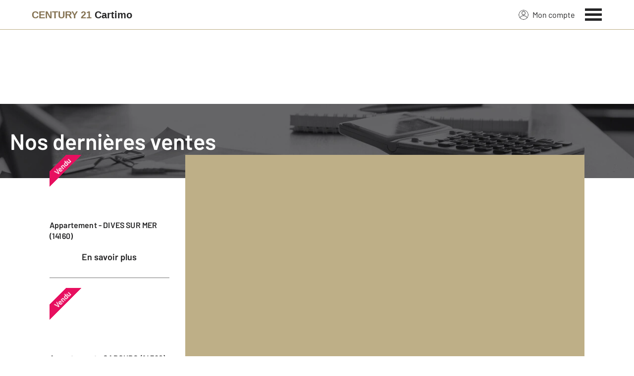

--- FILE ---
content_type: text/html; charset=utf-8
request_url: https://www.century21-cartimo-cabourg.com/biens-vendus?x=49.2873153687&y=-0.111997850239&ville=cabourg&cp=14390
body_size: 17907
content:

<!DOCTYPE html>
<html lang="fr">
  <head><meta charset="utf-8">
<script class="js-the-base-top-of-head-remove">window.IS_AUTHENTICATED = 'False' === 'True'; window.IS_ANONYMOUS = 'True' === 'True'; window.TIMESTAMP = '1769079885'; window.DEBUG = 'False' === 'True'; window.LAST_URL_VISITED = 'None'; window.TEMPLATE = 'biens_vendus.html'; window.TYPE_SITE = 'AGENCE'; window.IS_ICE = false; window.SITES = 'SITES AGENCES'; window.SITE = 'agence'; window.HTTP_PROTOCOL = 'https'; window.HTTP_STATIC = '';   window.RESTRICTED_LOCATION = false; window.BIFROST = { token: '3e6edbe3-5aa0-41ef-8b13-e00f1280588d', host: 'https://bifrost.century21.fr' };</script>
<script class="js-the-base-top-of-head-remove">window.MDM = { accounts: { login: '/accounts/login/' }, autocomplete: { localite: '/autocomplete/localite/' }, static: '' };</script>
<link rel="preload" href="/theme/v6/styles/site_agence/base/style.min.css?v=1769079885" as="style">
    <link rel="stylesheet" href="/theme/v6/styles/site_agence/base/style.min.css?v=1769079885" media="print" onload="this.media='all'">
    
  <link href="/theme/v6/styles/site_agence/biens_vendus/style.min.css?v=1769079885" rel="stylesheet"/>

    <noscript>
      <link rel="stylesheet" href="/theme/v6/styles/site_agence/base/style.min.css?v=1769079885">
    </noscript>
    
      <script>
        window.fDataLayer = {
          env_template: `biens_vendus.html`,
          pagename: `Tous nos biens, appartements et maisons, vendus à Cabourg par notre agence C21`,
          env_ndd: 'www.century21-cartimo-cabourg.com',
          env_codeAgence: '202_3440'
        }
      </script>
     
      <script>
        window.plDataLayer = {
          usersegment: '',
          pageCategory1: '',
          pageCategory2: ''
        }
      </script>
    <script>
// Initialize dataLayer with business context - Must be placed AFTER fDataLayer and plDataLayer definitions
(function() {
  var _fDataLayer = {
    env_device: /Mobile|Android|iPhone|iPad|iPod/i.test(navigator.userAgent) ? 'Mobile' : 'Desktop',
    env_site: window.SITES || '',
    env_template: window.TEMPLATE || '',
    env_work: window.DEBUG ? 'DEV' : 'PROD',
    pagename: '',
    'type compte': '',
    visitorStatus: '',
    trackGoogleAds: 1
  };
  // Merge and push to dataLayer in one go
  window.dataLayer = window.dataLayer || [];
  window.dataLayer.push(Object.assign({}, _fDataLayer, window.fDataLayer || {}, window.plDataLayer || {}));
})();
</script>
<!-- Google Tag Manager -->
<script>(function(w,d,s,l,i){w[l]=w[l]||[];w[l].push({'gtm.start':
new Date().getTime(),event:'gtm.js'});var f=d.getElementsByTagName(s)[0],
j=d.createElement(s),dl=l!='dataLayer'?'&l='+l:'';j.async=true;j.src=
'https://www.googletagmanager.com/gtm.js?id='+i+dl;f.parentNode.insertBefore(j,f);
})(window,document,'script','dataLayer','GTM-P8DRVBV');</script>
<!-- End Google Tag Manager -->
<title>Tous nos biens, appartements et maisons, vendus à Cabourg par notre agence C21</title>
    <meta name="description" content="Liste des biens vendus à Cabourg, CENTURY 21 Cartimo" />
    <meta name="viewport" content="width=device-width, initial-scale=1, maximum-scale=3.0" />
    <meta name="robots" content="index, follow" /><meta name="publisher" content="CENTURY 21 Cartimo" />
    <meta name="keywords" content="biens vendus Cabourg, appartements vendus Cabourg, maisons vendues Cabourg" />
     
      <meta property="og:title" content="Tous nos biens, appartements et maisons, vendus à Cabourg par notre agence C21" />
      <meta property="og:description" content="Liste des biens vendus à Cabourg, CENTURY 21 Cartimo" />
      <meta property="og:type" content="website" />
      <meta property="og:url" content="https://www.century21-cartimo-cabourg.com/biens-vendus" />
      <meta property="og:site_name" content="CENTURY 21 Cartimo" />
      <meta property="og:image" content="https://www.century21-cartimo-cabourg.com/theme/v6/images/facebook/century21_facebook-share.png" />
      <meta property="fb:admins" content="741613563" />
     
      <meta name="twitter:card" content="summary" />
      <meta name="twitter:site" content="https://www.century21-cartimo-cabourg.com/biens-vendus?x=49.2873153687&amp;y=-0.111997850239&amp;ville=cabourg&amp;cp=14390" />
      <meta name="twitter:image" content="https://www.century21-cartimo-cabourg.com/theme/v6/images/facebook/century21_facebook-share.png" />
     <link rel="preload" as="font" href="https://fonts.gstatic.com/s/barlow/v11/7cHpv4kjgoGqM7E_DMs5ynghnQ.woff2" type="font/woff2" crossorigin />
<link rel="preload" as="font" href="https://fonts.gstatic.com/s/barlow/v11/7cHqv4kjgoGqM7E3_-gs51ostz0rdg.woff2" type="font/woff2" crossorigin />
<link rel="preload" as="font" href="https://fonts.gstatic.com/s/barlow/v11/7cHqv4kjgoGqM7E30-8s51ostz0rdg.woff2" type="font/woff2" crossorigin />
 
  </head>
  <body class=" sa-base js-sa-base" data-uid="1861119394" data-gtm-usersegment="" data-gtm-page-category1="" data-gtm-page-category2="" ><!-- Google Tag Manager (noscript) -->
<noscript><iframe src="https://www.googletagmanager.com/ns.html?id=GTM-P8DRVBV" height="0" width="0" style="display:none;visibility:hidden"></iframe></noscript>
<!-- End Google Tag Manager (noscript) -->
<div class="c-the-cookie-iframe">
  <!-- Google Tag Manager (noscript) is now in TheBaseGTMNoscript/index.html -->
</div>

    <header>
      <div class="js-sticky-nav-bar-container tw-sticky tw-top-0 tw-z-995 print:tw-hidden"> <div class="c-the-topbar js-the-topbar tw-flex tw-items-center tablet-landscape:tw-py-3 tw-border-b tw-border-c21-gold tw-bg-white tw-text-c21-grey-darker is-agency">
  <div class="c-the-topbar__content l-container-3xl tw-flex tw-justify-between tw-space-x-4">
    <a href="/" class="js-dl-push tw-flex tw-justify-center tablet-landscape:tw-items-center tw-flex-col tablet-landscape:tw-flex-row" data-dl-event-listener="click" data-dl-type="object" data-dl-event="gtm.click" data-dl-event-category="Menu" data-dl-event-action="Click" data-dl-event-label="Century 21" aria-label="Century 21"  title="Agence immobilière à Cabourg" >  <span class="c-the-topbar__agency-name tw-block tw-font-semibold tw-leading-none">
          <span class="tw-text-c21-gold-dark">CENTURY&nbsp;21</span> <span class="tw-block md:tw-inline tw-text-c21-grey-darker">Cartimo</span>
        </span>  </a>
    <nav class="c-the-topbar__nav js-the-topbar-nav tw-shrink-0">
      <ul class="tw-flex tw-items-center tablet-landscape:tw-gap-x-8">  <li class="c-the-topbar__nav__item tw-hidden tablet-landscape:tw-block tablet-landscape:tw-py-3 tablet-landscape:tw-mr-5 md:hover:tw-text-c21-gold tw-relative  " >
          <a href="/accounts/" class="js-dl-push tw-relative tw-flex tw-items-center" data-dl-event-listener="click" data-dl-type="object" data-dl-event="gtm.click" data-dl-event-category="Menu" data-dl-event-action="Click" data-dl-event-label="Mon compte" >
            <div class="tw-w-5 tw-h-5 tw-mr-2"> <svg xmlns="http://www.w3.org/2000/svg" xmlns:xlink="http://www.w3.org/1999/xlink" viewBox="0 0 32 32"><defs><circle id="a" cx="16" cy="16" r="16"/></defs><g fill="none" fill-rule="evenodd"><path fill="transparent" fill-opacity=".01" fill-rule="nonzero" d="M0 0h32v32H0z"/><circle cx="6.4" cy="6.4" r="5.6" stroke="currentColor" stroke-width="1.6" transform="translate(9.6 4)"/><mask id="b" fill="#fff"><use xlink:href="#a"/></mask><g mask="url(#b)"><ellipse cx="14.222" cy="13.333" stroke="currentColor" stroke-width="1.6" rx="13.422" ry="12.533" transform="translate(1.778 17.778)"/><circle cx="16" cy="16" r="16"/><circle cx="16" cy="16" r="15.2" stroke="currentColor" stroke-width="1.6"/></g></g></svg> </div>
            Mon compte
            <div class="tw-hidden tablet-landscape:tw-flex tw-absolute tw--top-2 tw--right-3 tw-w-4 tw-h-4"><svg xmlns="http://www.w3.org/2000/svg" viewBox="0 0 22 22"><circle cx="11" cy="11" r="11" style="fill:#00a2ff"/><path d="M18 12h-6v6h-2v-6H4v-2h6V4h2v6h6Z" style="fill:#fff"/></svg></div>
          </a>
        </li>
        <li>
          <button class="c-the-topbar__menu-trigger c-the-topbar__hamburger c-the-topbar__hamburger--collapse js-the-topbar-hamburger tw-inline-flex" type="button" aria-label="Menu" >
            <span class="c-the-topbar__hamburger-box">
              <span class="c-the-topbar__hamburger-inner"></span>
            </span>
          </button>
        </li>
      </ul>
    </nav>
  </div>
</div>
</div> 
<div class="c-the-menu js-the-menu tw-fixed tw-inset-0 tw-z-995 tw-flex tablet-landscape:tw-items-center tw-justify-center tw-w-full tw-h-full tw-bg-c21-grey-darker tablet-landscape:tw-bg-c21-grey-darker/95 tw-text-center tw-overflow-y-auto">
  <nav class="l-container tw-px-0">
    <ul class="js-the-menu-container tw-grid tw-grid-cols-1 tablet-landscape:tw-grid-cols-2 tablet-landscape:tw-gap-4 tw-pb-16 tablet-landscape:tw-pb-0 tw-text-2xl tw-font-semibold">  <li class="tablet-landscape:tw-hidden">
          <a href="/accounts/" class="c-the-menu__item js-dl-push tw-relative tw-block tablet-landscape:tw-inline-block tw-p-4 tablet-landscape:tw-p-0 tw-text-left tablet-landscape:tw-text-center tw-text-white tw-leading-none tw-border-b tablet-landscape:tw-border-b-0 tw-border-c21-gold tw-transition-colors tw-duration-200 hover:tw-text-c21-gold" data-dl-event-listener="click" data-dl-type="object" data-dl-event="gtm.click" data-dl-event-category="Menu" data-dl-event-action="Click" data-dl-event-label="Compte extranet" >
            Mon compte
          </a>
        </li>  <li>
                <a href="/annonces/achat/" target="" class="c-the-menu__item js-dl-push tw-relative tw-block tablet-landscape:tw-inline-block tw-p-4 tablet-landscape:tw-p-0 tw-text-left tablet-landscape:tw-text-center tw-text-white tw-leading-none tw-border-b tablet-landscape:tw-border-b-0 tw-border-c21-gold tw-transition-colors tw-duration-200 hover:tw-text-c21-gold " data-dl-event-listener="click" data-dl-type="object" data-dl-event="gtm.click" data-dl-event-category="Menu" data-dl-event-action="Click" data-dl-event-label="Acheter" >
                  Acheter
                </a>
              </li>    <li>
                <a href="/annonces/location/" target="" class="c-the-menu__item js-dl-push tw-relative tw-block tablet-landscape:tw-inline-block tw-p-4 tablet-landscape:tw-p-0 tw-text-left tablet-landscape:tw-text-center tw-text-white tw-leading-none tw-border-b tablet-landscape:tw-border-b-0 tw-border-c21-gold tw-transition-colors tw-duration-200 hover:tw-text-c21-gold " data-dl-event-listener="click" data-dl-type="object" data-dl-event="gtm.click" data-dl-event-category="Menu" data-dl-event-action="Click" data-dl-event-label="Louer" >
                  Louer
                </a>
              </li>    <li>
                <a href="/mettre_en_vente/" target="" class="c-the-menu__item js-dl-push tw-relative tw-block tablet-landscape:tw-inline-block tw-p-4 tablet-landscape:tw-p-0 tw-text-left tablet-landscape:tw-text-center tw-text-white tw-leading-none tw-border-b tablet-landscape:tw-border-b-0 tw-border-c21-gold tw-transition-colors tw-duration-200 hover:tw-text-c21-gold " data-dl-event-listener="click" data-dl-type="object" data-dl-event="gtm.click" data-dl-event-category="Menu" data-dl-event-action="Click" data-dl-event-label="Vendre" >
                  Vendre
                </a>
              </li>    <li>
                <a href="/mettre_en_location/" target="" class="c-the-menu__item js-dl-push tw-relative tw-block tablet-landscape:tw-inline-block tw-p-4 tablet-landscape:tw-p-0 tw-text-left tablet-landscape:tw-text-center tw-text-white tw-leading-none tw-border-b tablet-landscape:tw-border-b-0 tw-border-c21-gold tw-transition-colors tw-duration-200 hover:tw-text-c21-gold " data-dl-event-listener="click" data-dl-type="object" data-dl-event="gtm.click" data-dl-event-category="Menu" data-dl-event-action="Click" data-dl-event-label="Mettre en location" >
                  Mettre en location
                </a>
              </li>    <li>
                <a href="https://www.century21.fr/emploi-immobilier/?utm_medium=BurgerMenu&amp;utm_source=SiteAgence&amp;utm_campaign=RECRUTEMENT" target="_blank" class="c-the-menu__item js-dl-push tw-relative tw-block tablet-landscape:tw-inline-block tw-p-4 tablet-landscape:tw-p-0 tw-text-left tablet-landscape:tw-text-center tw-text-white tw-leading-none tw-border-b tablet-landscape:tw-border-b-0 tw-border-c21-gold tw-transition-colors tw-duration-200 hover:tw-text-c21-gold " data-dl-event-listener="click" data-dl-type="object" data-dl-event="gtm.click" data-dl-event-category="Menu" data-dl-event-action="Click" data-dl-event-label="On recrute" >
                  On recrute
                </a>
              </li>    <li>
                <a href="/agence/avis-clients/" target="" class="c-the-menu__item js-dl-push tw-relative tw-block tablet-landscape:tw-inline-block tw-p-4 tablet-landscape:tw-p-0 tw-text-left tablet-landscape:tw-text-center tw-text-white tw-leading-none tw-border-b tablet-landscape:tw-border-b-0 tw-border-c21-gold tw-transition-colors tw-duration-200 hover:tw-text-c21-gold " data-dl-event-listener="click" data-dl-type="object" data-dl-event="gtm.click" data-dl-event-category="Menu" data-dl-event-action="Click" data-dl-event-label="Paroles de clients" >
                  Paroles de clients
                </a>
              </li>    <li>
                <a href="/actus/" target="" class="c-the-menu__item js-dl-push tw-relative tw-block tablet-landscape:tw-inline-block tw-p-4 tablet-landscape:tw-p-0 tw-text-left tablet-landscape:tw-text-center tw-text-white tw-leading-none tw-border-b tablet-landscape:tw-border-b-0 tw-border-c21-gold tw-transition-colors tw-duration-200 hover:tw-text-c21-gold " data-dl-event-listener="click" data-dl-type="object" data-dl-event="gtm.click" data-dl-event-category="Menu" data-dl-event-action="Click" data-dl-event-label="Actualité immobilière" >
                  Actualité immobilière
                </a>
              </li>    <li>
                <a href="/estimation-immobiliere" target="" class="c-the-menu__item js-dl-push tw-relative tw-block tablet-landscape:tw-inline-block tw-p-4 tablet-landscape:tw-p-0 tw-text-left tablet-landscape:tw-text-center tw-text-white tw-leading-none tw-border-b tablet-landscape:tw-border-b-0 tw-border-c21-gold tw-transition-colors tw-duration-200 hover:tw-text-c21-gold " data-dl-event-listener="click" data-dl-type="object" data-dl-event="gtm.click" data-dl-event-category="Menu" data-dl-event-action="Click" data-dl-event-label="Estimation en ligne" >
                  Estimation en ligne
                </a>
              </li>     <li>
                  <a href="/biens-vendus" target="" class="c-the-menu__item js-dl-push tw-relative tw-block tablet-landscape:tw-inline-block tw-p-4 tablet-landscape:tw-p-0 tw-text-left tablet-landscape:tw-text-center tw-text-white tw-leading-none tw-border-b tablet-landscape:tw-border-b-0 tw-border-c21-gold tw-transition-colors tw-duration-200 hover:tw-text-c21-gold " data-dl-event-listener="click" data-dl-type="object" data-dl-event="gtm.click" data-dl-event-category="Menu" data-dl-event-action="Click" data-dl-event-label="Biens vendus" >
                    Biens vendus
                  </a>
                </li>     <li>
              <a href="/agence/" class="c-the-menu__item js-dl-push tw-relative tw-block tablet-landscape:tw-inline-block tw-p-4 tablet-landscape:tw-p-0 tw-text-left tablet-landscape:tw-text-center tw-text-white tw-leading-none tw-border-b tablet-landscape:tw-border-b-0 tw-border-c21-gold tw-transition-colors tw-duration-200 hover:tw-text-c21-gold " data-dl-event-listener="click" data-dl-type="object" data-dl-event="gtm.click" data-dl-event-category="Menu" data-dl-event-action="Click" data-dl-event-label="Notre Agence" >
                Notre agence
              </a>
            </li>    <li class="tw-mt-6 tw-ml-5 tablet-landscape:tw-hidden">   
<div class="c-the-social-networks js-the-social-networks tw-flex tw-items-center tw-w-full is-horizontal is-left" >
  <ul class="c-the-social-networks__items-wrapper tw-flex tw-items-center"><div class="c-the-social-networks__items-wrapper tw-text-c21-gold hover:tw-text-c21-gold-light"> 
<a href="http://www.facebook.com/CENTURY-21-Cartimo-à-Cabourg-831086393926118 " target="_blank" class="c-the-social-networks-item" title="Facebook" rel="nofollow" >
  <div class="tw-w-8 tw-h-8"><svg xmlns="http://www.w3.org/2000/svg" viewBox="0 0 29.05 28.871"><path fill="currentColor" d="M29.05 14.525a14.524 14.524 0 1 0-16.792 14.346V18.725H8.574v-4.2h3.687v-3.2c0-3.64 2.17-5.649 5.486-5.649A22.325 22.325 0 0 1 21 5.96v3.574h-1.847a2.1 2.1 0 0 0-2.37 2.268v2.723h4.043l-.645 4.2h-3.383v10.15a14.527 14.527 0 0 0 12.252-14.35z"/></svg></div>
</a>
</div></ul>
</div>
 </li>
    </ul>
  </nav>
</div>
</header>
    
  <main class="sa-biens_vendus js-sa-biens_vendus">
    <article class="l-article"> 
<header class="c-the-page-title js-the-page-title"  data-h-back-link="None" >
  <div class="c-the-page-title__container tw-relative  " >
    <div class="tw-absolute tw-inset-0 tw-h-full tw-flex tw-items-center tw-justify-center tw-z-2">
      <h1 class="l-container c-text-theme-heading-1 tw-text-white tw-text-center">  <div class="js-the-page-title-title">
              Nos dernières ventes
            </div>   </h1>
    </div>   <picture class="c-the-page-title__background-image"><source media="(max-width: 768px)" srcset="/theme/v6/images/the-page/the-page-title/mobile-century21_biens_vendus.webp, /theme/v6/images/the-page/the-page-title/mobile-century21_biens_vendus@2x.webp 2x, /theme/v6/images/the-page/the-page-title/mobile-century21_biens_vendus@3x.webp 3x" type="image/webp" />
          <source media="(min-width: 768px)" srcset="/theme/v6/images/the-page/the-page-title/century21_biens_vendus.webp, /theme/v6/images/the-page/the-page-title/century21_biens_vendus@2x.webp 2x, /theme/v6/images/the-page/the-page-title/century21_biens_vendus@3x.webp 3x" type="image/webp" /><source media="(max-width: 768px)" srcset="/theme/v6/images/the-page/the-page-title/century21_biens_vendus.jpg, /theme/v6/images/the-page/the-page-title/century21_biens_vendus@2x.jpg 2x, /theme/v6/images/the-page/the-page-title/century21_biens_vendus@3x.jpg 3x" type="image/jpeg" />
          <source media="(min-width: 768px)" srcset="/theme/v6/images/the-page/the-page-title/century21_biens_vendus.jpg, /theme/v6/images/the-page/the-page-title/century21_biens_vendus@2x.jpg 2x, /theme/v6/images/the-page/the-page-title/century21_biens_vendus@3x.jpg 3x" type="image/jpeg" />
          <img class="tw-absolute tw-inset-0 tw-z-1 tw-w-full tw-h-full tw-object-cover" src="/theme/v6/images/the-page/the-page-title/century21_biens_vendus.jpg" alt="Nos dernières ventes" width="748" height="300" />
        </picture>   </div>  </header>
<div class="l-container l-article__container">
        <ol itemscope itemtype="https://schema.org/BreadcrumbList" class="c-the-breadcrumb-trail print:tw-hidden tw-flex tw-flex-wrap tw-space-x-1 md:tw-space-x-0 c-text-theme-mentions tw-font-medium " > <li itemprop="itemListElement" itemscope itemtype="https://schema.org/ListItem" class="tw-mt-2 md:tw-mt-0 tw-flex tw-items-center" >   <a href="/" itemprop="item" class="tw-underline hover:tw-no-underline tw-p-1 md:tw-p-0" >
            <span itemprop="name">Agence immobilière</span>
          </a>  <meta itemprop="position" content="1">
      </li><li itemprop="itemListElement" itemscope itemtype="https://schema.org/ListItem" class="tw-mt-2 md:tw-mt-0 tw-flex tw-items-center" >  <span class="tw-mx-1 tw-w-2"><svg viewBox="0 0 32 32" xmlns="http://www.w3.org/2000/svg"><path fill="currentColor" d="M9.731 32l16-16-16-16L6 3.734 18.266 16 6 28.266z"/></svg>
</span>   <a href="/mettre_en_vente/" itemprop="item" class="tw-underline hover:tw-no-underline tw-p-1 md:tw-p-0" >
            <span itemprop="name">Vendre</span>
          </a>  <meta itemprop="position" content="2">
      </li><li itemprop="itemListElement" itemscope itemtype="https://schema.org/ListItem" class="tw-mt-2 md:tw-mt-0 tw-flex tw-items-center" >  <span class="tw-mx-1 tw-w-2"><svg viewBox="0 0 32 32" xmlns="http://www.w3.org/2000/svg"><path fill="currentColor" d="M9.731 32l16-16-16-16L6 3.734 18.266 16 6 28.266z"/></svg>
</span>   <span itemprop="name">Nos dernières ventes</span>  <meta itemprop="position" content="3">
      </li> </ol>
 <section class="l-article__section">
            <h2 class="c-text-theme-heading-2 has-line-on-right tw-mb-5">
              Nos derniers biens vendus près de chez vous
            </h2>
            <div class="md:tw-grid md:tw-grid-cols-12 tw-gap-4">
              <div class="md:tw-col-span-5 tablet-landscape:tw-col-span-3 tw-flex tw-flex-col tw-space-y-5 md:tw-pr-4 md:tw-max-h-screen md:tw-overflow-scroll has-custom-scrollbar tw-overflow-x-hidden"><div class="js-sa-biens_vendus-property"> 
<a href="/bien-vendu/12175137661/" class="c-the-property-thumbnail-sold js-the-property-thumbnail-sold tw-relative tw-block tw-overflow-hidden has-title" data-uid="12175137661" data-http-static="" >
  <div class="tw-flex tw-flex-col tw-h-full">
    <div class="c-the-property-thumbnail-sold__cover tw-relative tw-shrink-0 tw-overflow-hidden">
      <img src="/imagesBien/s3/202/3440/c21_202_3440_1129_8_AC1398A7-DD72-4533-B542-C40F57C4614E.jpg" alt=" - DIVES SUR MER - " class="tw-absolute tw-inset-0 tw-z-1 tw-w-full tw-h-full tw-object-cover tw-duration-200 tw-transition-transform " fetchpriority="high"  />
      <div class="c-the-property-thumbnail-sold__ribbon tw-absolute tw-z-1 tw-overflow-hidden tw-text-right">
        <span class="tw-absolute tw-block tw-text-medium tw-font-semibold tw-bg-c21-pink tw-text-white tw-text-center">Vendu</span>
      </div>
    </div>  <div class="tw-h-full tw-pb-5 tw-border-b tw-border-c21-grey">
        <p class="c-text-theme-cta tw-my-2.5">  Appartement  - DIVES SUR MER (14160)
        </p>
        <div class="tw-w-full">  
  <div class="c-the-button js-the-button tw-relative tw-z-1 tw-inline-block tw-cursor-pointer has-label is-full-width  has-icon-on-left is-primary            "    data-name="read_more" data-type="primary"  data-id="" title="En savoir plus" x-data='{ "handleClick": false, "clickLabel": "", "clicked": false }' x-on:click="if (handleClick) { if (!clicked) { event.preventDefault(); } clicked = true; $refs.label.innerHTML = clickLabel; if ('' === 'phone') { $el.href = `tel:${clickLabel}`; setTimeout(() => { $el.setAttribute('data-dl-no', '1'); }, 50) } };"
    x-title="TheButton--read_more"        >
    <div class="c-the-button__background tw-absolute tw-inset-0 tw-transition-colors "></div>
    <div class="c-the-button__wrapper tw-relative tw-text-center tw-z-2">  <div class="c-the-button__loader tw-shrink-0 tw-mr-2"></div>  <div class="c-the-button__col-right">
          <span class="c-the-button__label js-the-button-label tw-inline-block " x-ref="label">En savoir plus</span>  </div>    </div>
  </div>

</div>
      </div>  </div>
</a>
</div><div class="js-sa-biens_vendus-property"> 
<a href="/bien-vendu/11230026617/" class="c-the-property-thumbnail-sold js-the-property-thumbnail-sold tw-relative tw-block tw-overflow-hidden has-title" data-uid="11230026617" data-http-static="" >
  <div class="tw-flex tw-flex-col tw-h-full">
    <div class="c-the-property-thumbnail-sold__cover tw-relative tw-shrink-0 tw-overflow-hidden">
      <img src="/imagesBien/s3/202/3440/c21_202_3440_817_8_22FA2A2C-0733-42CC-BBAD-0BAADD10CFA6.jpg" alt=" - CABOURG - " class="tw-absolute tw-inset-0 tw-z-1 tw-w-full tw-h-full tw-object-cover tw-duration-200 tw-transition-transform " fetchpriority="high"  />
      <div class="c-the-property-thumbnail-sold__ribbon tw-absolute tw-z-1 tw-overflow-hidden tw-text-right">
        <span class="tw-absolute tw-block tw-text-medium tw-font-semibold tw-bg-c21-pink tw-text-white tw-text-center">Vendu</span>
      </div>
    </div>  <div class="tw-h-full tw-pb-5 tw-border-b tw-border-c21-grey">
        <p class="c-text-theme-cta tw-my-2.5">  Appartement  - CABOURG (14390)
        </p>
        <div class="tw-w-full">  
  <div class="c-the-button js-the-button tw-relative tw-z-1 tw-inline-block tw-cursor-pointer has-label is-full-width  has-icon-on-left is-primary            "    data-name="read_more" data-type="primary"  data-id="" title="En savoir plus" x-data='{ "handleClick": false, "clickLabel": "", "clicked": false }' x-on:click="if (handleClick) { if (!clicked) { event.preventDefault(); } clicked = true; $refs.label.innerHTML = clickLabel; if ('' === 'phone') { $el.href = `tel:${clickLabel}`; setTimeout(() => { $el.setAttribute('data-dl-no', '1'); }, 50) } };"
    x-title="TheButton--read_more"        >
    <div class="c-the-button__background tw-absolute tw-inset-0 tw-transition-colors "></div>
    <div class="c-the-button__wrapper tw-relative tw-text-center tw-z-2">  <div class="c-the-button__loader tw-shrink-0 tw-mr-2"></div>  <div class="c-the-button__col-right">
          <span class="c-the-button__label js-the-button-label tw-inline-block " x-ref="label">En savoir plus</span>  </div>    </div>
  </div>

</div>
      </div>  </div>
</a>
</div><div class="js-sa-biens_vendus-property"> 
<a href="/bien-vendu/12010807598/" class="c-the-property-thumbnail-sold js-the-property-thumbnail-sold tw-relative tw-block tw-overflow-hidden has-title" data-uid="12010807598" data-http-static="" >
  <div class="tw-flex tw-flex-col tw-h-full">
    <div class="c-the-property-thumbnail-sold__cover tw-relative tw-shrink-0 tw-overflow-hidden">
      <img src="/imagesBien/s3/202/3440/c21_202_3440_1114_8_44BBF476-2097-4584-8F5B-A9F79CBB9C3A.jpg" alt=" - CABOURG - " class="tw-absolute tw-inset-0 tw-z-1 tw-w-full tw-h-full tw-object-cover tw-duration-200 tw-transition-transform " fetchpriority="high"  />
      <div class="c-the-property-thumbnail-sold__ribbon tw-absolute tw-z-1 tw-overflow-hidden tw-text-right">
        <span class="tw-absolute tw-block tw-text-medium tw-font-semibold tw-bg-c21-pink tw-text-white tw-text-center">Vendu</span>
      </div>
    </div>  <div class="tw-h-full tw-pb-5 tw-border-b tw-border-c21-grey">
        <p class="c-text-theme-cta tw-my-2.5">  Appartement  - CABOURG (14390)
        </p>
        <div class="tw-w-full">  
  <div class="c-the-button js-the-button tw-relative tw-z-1 tw-inline-block tw-cursor-pointer has-label is-full-width  has-icon-on-left is-primary            "    data-name="read_more" data-type="primary"  data-id="" title="En savoir plus" x-data='{ "handleClick": false, "clickLabel": "", "clicked": false }' x-on:click="if (handleClick) { if (!clicked) { event.preventDefault(); } clicked = true; $refs.label.innerHTML = clickLabel; if ('' === 'phone') { $el.href = `tel:${clickLabel}`; setTimeout(() => { $el.setAttribute('data-dl-no', '1'); }, 50) } };"
    x-title="TheButton--read_more"        >
    <div class="c-the-button__background tw-absolute tw-inset-0 tw-transition-colors "></div>
    <div class="c-the-button__wrapper tw-relative tw-text-center tw-z-2">  <div class="c-the-button__loader tw-shrink-0 tw-mr-2"></div>  <div class="c-the-button__col-right">
          <span class="c-the-button__label js-the-button-label tw-inline-block " x-ref="label">En savoir plus</span>  </div>    </div>
  </div>

</div>
      </div>  </div>
</a>
</div><div class="js-sa-biens_vendus-property"> 
<a href="/bien-vendu/13149856180/" class="c-the-property-thumbnail-sold js-the-property-thumbnail-sold tw-relative tw-block tw-overflow-hidden has-title" data-uid="13149856180" data-http-static="" >
  <div class="tw-flex tw-flex-col tw-h-full">
    <div class="c-the-property-thumbnail-sold__cover tw-relative tw-shrink-0 tw-overflow-hidden">
      <img src="/imagesBien/s3/202/3440/c21_202_3440_1192_8_3BC23963-DAA2-4FA3-9C51-2DB0BAEADE05.jpg" alt=" - MERVILLE FRANCEVILLE PLAGE - " class="tw-absolute tw-inset-0 tw-z-1 tw-w-full tw-h-full tw-object-cover tw-duration-200 tw-transition-transform " fetchpriority="high"  />
      <div class="c-the-property-thumbnail-sold__ribbon tw-absolute tw-z-1 tw-overflow-hidden tw-text-right">
        <span class="tw-absolute tw-block tw-text-medium tw-font-semibold tw-bg-c21-pink tw-text-white tw-text-center">Vendu</span>
      </div>
    </div>  <div class="tw-h-full tw-pb-5 tw-border-b tw-border-c21-grey">
        <p class="c-text-theme-cta tw-my-2.5">  Appartement  - MERVILLE FRANCEVILLE PLAGE (14810)
        </p>
        <div class="tw-w-full">  
  <div class="c-the-button js-the-button tw-relative tw-z-1 tw-inline-block tw-cursor-pointer has-label is-full-width  has-icon-on-left is-primary            "    data-name="read_more" data-type="primary"  data-id="" title="En savoir plus" x-data='{ "handleClick": false, "clickLabel": "", "clicked": false }' x-on:click="if (handleClick) { if (!clicked) { event.preventDefault(); } clicked = true; $refs.label.innerHTML = clickLabel; if ('' === 'phone') { $el.href = `tel:${clickLabel}`; setTimeout(() => { $el.setAttribute('data-dl-no', '1'); }, 50) } };"
    x-title="TheButton--read_more"        >
    <div class="c-the-button__background tw-absolute tw-inset-0 tw-transition-colors "></div>
    <div class="c-the-button__wrapper tw-relative tw-text-center tw-z-2">  <div class="c-the-button__loader tw-shrink-0 tw-mr-2"></div>  <div class="c-the-button__col-right">
          <span class="c-the-button__label js-the-button-label tw-inline-block " x-ref="label">En savoir plus</span>  </div>    </div>
  </div>

</div>
      </div>  </div>
</a>
</div><div class="js-sa-biens_vendus-property"> 
<a href="/bien-vendu/7612656431/" class="c-the-property-thumbnail-sold js-the-property-thumbnail-sold tw-relative tw-block tw-overflow-hidden has-title" data-uid="7612656431" data-http-static="" >
  <div class="tw-flex tw-flex-col tw-h-full">
    <div class="c-the-property-thumbnail-sold__cover tw-relative tw-shrink-0 tw-overflow-hidden">
      <img src="/imagesBien/s3/202/3440/c21_202_3440_709_8_1646AA15-CE1F-46A5-B0CA-5298D2997317.jpg" alt=" - CABOURG - " class="tw-absolute tw-inset-0 tw-z-1 tw-w-full tw-h-full tw-object-cover tw-duration-200 tw-transition-transform " fetchpriority="high"  />
      <div class="c-the-property-thumbnail-sold__ribbon tw-absolute tw-z-1 tw-overflow-hidden tw-text-right">
        <span class="tw-absolute tw-block tw-text-medium tw-font-semibold tw-bg-c21-pink tw-text-white tw-text-center">Vendu</span>
      </div>
    </div>  <div class="tw-h-full tw-pb-5 tw-border-b tw-border-c21-grey">
        <p class="c-text-theme-cta tw-my-2.5">  Appartement  - CABOURG (14390)
        </p>
        <div class="tw-w-full">  
  <div class="c-the-button js-the-button tw-relative tw-z-1 tw-inline-block tw-cursor-pointer has-label is-full-width  has-icon-on-left is-primary            "    data-name="read_more" data-type="primary"  data-id="" title="En savoir plus" x-data='{ "handleClick": false, "clickLabel": "", "clicked": false }' x-on:click="if (handleClick) { if (!clicked) { event.preventDefault(); } clicked = true; $refs.label.innerHTML = clickLabel; if ('' === 'phone') { $el.href = `tel:${clickLabel}`; setTimeout(() => { $el.setAttribute('data-dl-no', '1'); }, 50) } };"
    x-title="TheButton--read_more"        >
    <div class="c-the-button__background tw-absolute tw-inset-0 tw-transition-colors "></div>
    <div class="c-the-button__wrapper tw-relative tw-text-center tw-z-2">  <div class="c-the-button__loader tw-shrink-0 tw-mr-2"></div>  <div class="c-the-button__col-right">
          <span class="c-the-button__label js-the-button-label tw-inline-block " x-ref="label">En savoir plus</span>  </div>    </div>
  </div>

</div>
      </div>  </div>
</a>
</div><div class="js-sa-biens_vendus-property"> 
<a href="/bien-vendu/5890550699/" class="c-the-property-thumbnail-sold js-the-property-thumbnail-sold tw-relative tw-block tw-overflow-hidden has-title" data-uid="5890550699" data-http-static="" >
  <div class="tw-flex tw-flex-col tw-h-full">
    <div class="c-the-property-thumbnail-sold__cover tw-relative tw-shrink-0 tw-overflow-hidden">
      <img src="/imagesBien/s3/202/3440/c21_202_3440_611_8_BDAE138A-9C78-48C6-900E-F0626A1388BC.jpg" alt=" - CABOURG - " class="tw-absolute tw-inset-0 tw-z-1 tw-w-full tw-h-full tw-object-cover tw-duration-200 tw-transition-transform " fetchpriority="high"  />
      <div class="c-the-property-thumbnail-sold__ribbon tw-absolute tw-z-1 tw-overflow-hidden tw-text-right">
        <span class="tw-absolute tw-block tw-text-medium tw-font-semibold tw-bg-c21-pink tw-text-white tw-text-center">Vendu</span>
      </div>
    </div>  <div class="tw-h-full tw-pb-5 tw-border-b tw-border-c21-grey">
        <p class="c-text-theme-cta tw-my-2.5">  Maison  - CABOURG (14390)
        </p>
        <div class="tw-w-full">  
  <div class="c-the-button js-the-button tw-relative tw-z-1 tw-inline-block tw-cursor-pointer has-label is-full-width  has-icon-on-left is-primary            "    data-name="read_more" data-type="primary"  data-id="" title="En savoir plus" x-data='{ "handleClick": false, "clickLabel": "", "clicked": false }' x-on:click="if (handleClick) { if (!clicked) { event.preventDefault(); } clicked = true; $refs.label.innerHTML = clickLabel; if ('' === 'phone') { $el.href = `tel:${clickLabel}`; setTimeout(() => { $el.setAttribute('data-dl-no', '1'); }, 50) } };"
    x-title="TheButton--read_more"        >
    <div class="c-the-button__background tw-absolute tw-inset-0 tw-transition-colors "></div>
    <div class="c-the-button__wrapper tw-relative tw-text-center tw-z-2">  <div class="c-the-button__loader tw-shrink-0 tw-mr-2"></div>  <div class="c-the-button__col-right">
          <span class="c-the-button__label js-the-button-label tw-inline-block " x-ref="label">En savoir plus</span>  </div>    </div>
  </div>

</div>
      </div>  </div>
</a>
</div><div class="js-sa-biens_vendus-property"> 
<a href="/bien-vendu/12637655995/" class="c-the-property-thumbnail-sold js-the-property-thumbnail-sold tw-relative tw-block tw-overflow-hidden has-title" data-uid="12637655995" data-http-static="" >
  <div class="tw-flex tw-flex-col tw-h-full">
    <div class="c-the-property-thumbnail-sold__cover tw-relative tw-shrink-0 tw-overflow-hidden">
      <img src="/imagesBien/s3/202/3440/c21_202_3440_1155_8_AAE85B96-4759-4A0A-8198-E689A1764DFC.jpg" alt=" - CABOURG - " class="tw-absolute tw-inset-0 tw-z-1 tw-w-full tw-h-full tw-object-cover tw-duration-200 tw-transition-transform " fetchpriority="high"  />
      <div class="c-the-property-thumbnail-sold__ribbon tw-absolute tw-z-1 tw-overflow-hidden tw-text-right">
        <span class="tw-absolute tw-block tw-text-medium tw-font-semibold tw-bg-c21-pink tw-text-white tw-text-center">Vendu</span>
      </div>
    </div>  <div class="tw-h-full tw-pb-5 tw-border-b tw-border-c21-grey">
        <p class="c-text-theme-cta tw-my-2.5">  Maison  - CABOURG (14390)
        </p>
        <div class="tw-w-full">  
  <div class="c-the-button js-the-button tw-relative tw-z-1 tw-inline-block tw-cursor-pointer has-label is-full-width  has-icon-on-left is-primary            "    data-name="read_more" data-type="primary"  data-id="" title="En savoir plus" x-data='{ "handleClick": false, "clickLabel": "", "clicked": false }' x-on:click="if (handleClick) { if (!clicked) { event.preventDefault(); } clicked = true; $refs.label.innerHTML = clickLabel; if ('' === 'phone') { $el.href = `tel:${clickLabel}`; setTimeout(() => { $el.setAttribute('data-dl-no', '1'); }, 50) } };"
    x-title="TheButton--read_more"        >
    <div class="c-the-button__background tw-absolute tw-inset-0 tw-transition-colors "></div>
    <div class="c-the-button__wrapper tw-relative tw-text-center tw-z-2">  <div class="c-the-button__loader tw-shrink-0 tw-mr-2"></div>  <div class="c-the-button__col-right">
          <span class="c-the-button__label js-the-button-label tw-inline-block " x-ref="label">En savoir plus</span>  </div>    </div>
  </div>

</div>
      </div>  </div>
</a>
</div><div class="js-sa-biens_vendus-property"> 
<a href="/bien-vendu/11785427871/" class="c-the-property-thumbnail-sold js-the-property-thumbnail-sold tw-relative tw-block tw-overflow-hidden has-title" data-uid="11785427871" data-http-static="" >
  <div class="tw-flex tw-flex-col tw-h-full">
    <div class="c-the-property-thumbnail-sold__cover tw-relative tw-shrink-0 tw-overflow-hidden">
      <img src="/imagesBien/s3/202/3440/c21_202_3440_1091_8_D34F2833-1ADD-4DCC-8009-99D6B57BE036.jpg" alt=" - CABOURG - " class="tw-absolute tw-inset-0 tw-z-1 tw-w-full tw-h-full tw-object-cover tw-duration-200 tw-transition-transform " fetchpriority="high"  />
      <div class="c-the-property-thumbnail-sold__ribbon tw-absolute tw-z-1 tw-overflow-hidden tw-text-right">
        <span class="tw-absolute tw-block tw-text-medium tw-font-semibold tw-bg-c21-pink tw-text-white tw-text-center">Vendu</span>
      </div>
    </div>  <div class="tw-h-full tw-pb-5 tw-border-b tw-border-c21-grey">
        <p class="c-text-theme-cta tw-my-2.5">  Appartement  - CABOURG (14390)
        </p>
        <div class="tw-w-full">  
  <div class="c-the-button js-the-button tw-relative tw-z-1 tw-inline-block tw-cursor-pointer has-label is-full-width  has-icon-on-left is-primary            "    data-name="read_more" data-type="primary"  data-id="" title="En savoir plus" x-data='{ "handleClick": false, "clickLabel": "", "clicked": false }' x-on:click="if (handleClick) { if (!clicked) { event.preventDefault(); } clicked = true; $refs.label.innerHTML = clickLabel; if ('' === 'phone') { $el.href = `tel:${clickLabel}`; setTimeout(() => { $el.setAttribute('data-dl-no', '1'); }, 50) } };"
    x-title="TheButton--read_more"        >
    <div class="c-the-button__background tw-absolute tw-inset-0 tw-transition-colors "></div>
    <div class="c-the-button__wrapper tw-relative tw-text-center tw-z-2">  <div class="c-the-button__loader tw-shrink-0 tw-mr-2"></div>  <div class="c-the-button__col-right">
          <span class="c-the-button__label js-the-button-label tw-inline-block " x-ref="label">En savoir plus</span>  </div>    </div>
  </div>

</div>
      </div>  </div>
</a>
</div><div class="js-sa-biens_vendus-property"> 
<a href="/bien-vendu/12998022120/" class="c-the-property-thumbnail-sold js-the-property-thumbnail-sold tw-relative tw-block tw-overflow-hidden has-title" data-uid="12998022120" data-http-static="" >
  <div class="tw-flex tw-flex-col tw-h-full">
    <div class="c-the-property-thumbnail-sold__cover tw-relative tw-shrink-0 tw-overflow-hidden">
      <img src="/imagesBien/s3/202/3440/c21_202_3440_1183_8_B986B0C8-AC56-4F2B-BB98-BFF5CE45387C.jpg" alt=" - CABOURG - " class="tw-absolute tw-inset-0 tw-z-1 tw-w-full tw-h-full tw-object-cover tw-duration-200 tw-transition-transform " fetchpriority="high"  />
      <div class="c-the-property-thumbnail-sold__ribbon tw-absolute tw-z-1 tw-overflow-hidden tw-text-right">
        <span class="tw-absolute tw-block tw-text-medium tw-font-semibold tw-bg-c21-pink tw-text-white tw-text-center">Vendu</span>
      </div>
    </div>  <div class="tw-h-full tw-pb-5 tw-border-b tw-border-c21-grey">
        <p class="c-text-theme-cta tw-my-2.5">  Appartement  - CABOURG (14390)
        </p>
        <div class="tw-w-full">  
  <div class="c-the-button js-the-button tw-relative tw-z-1 tw-inline-block tw-cursor-pointer has-label is-full-width  has-icon-on-left is-primary            "    data-name="read_more" data-type="primary"  data-id="" title="En savoir plus" x-data='{ "handleClick": false, "clickLabel": "", "clicked": false }' x-on:click="if (handleClick) { if (!clicked) { event.preventDefault(); } clicked = true; $refs.label.innerHTML = clickLabel; if ('' === 'phone') { $el.href = `tel:${clickLabel}`; setTimeout(() => { $el.setAttribute('data-dl-no', '1'); }, 50) } };"
    x-title="TheButton--read_more"        >
    <div class="c-the-button__background tw-absolute tw-inset-0 tw-transition-colors "></div>
    <div class="c-the-button__wrapper tw-relative tw-text-center tw-z-2">  <div class="c-the-button__loader tw-shrink-0 tw-mr-2"></div>  <div class="c-the-button__col-right">
          <span class="c-the-button__label js-the-button-label tw-inline-block " x-ref="label">En savoir plus</span>  </div>    </div>
  </div>

</div>
      </div>  </div>
</a>
</div><div class="js-sa-biens_vendus-property"> 
<a href="/bien-vendu/11037100735/" class="c-the-property-thumbnail-sold js-the-property-thumbnail-sold tw-relative tw-block tw-overflow-hidden has-title" data-uid="11037100735" data-http-static="" >
  <div class="tw-flex tw-flex-col tw-h-full">
    <div class="c-the-property-thumbnail-sold__cover tw-relative tw-shrink-0 tw-overflow-hidden">
      <img src="/imagesBien/s3/202/3440/c21_202_3440_802_8_E4E1C2BA-4239-4238-94F6-47E46C904958.jpg" alt=" - VARAVILLE - " class="tw-absolute tw-inset-0 tw-z-1 tw-w-full tw-h-full tw-object-cover tw-duration-200 tw-transition-transform " fetchpriority="high"  />
      <div class="c-the-property-thumbnail-sold__ribbon tw-absolute tw-z-1 tw-overflow-hidden tw-text-right">
        <span class="tw-absolute tw-block tw-text-medium tw-font-semibold tw-bg-c21-pink tw-text-white tw-text-center">Vendu</span>
      </div>
    </div>  <div class="tw-h-full tw-pb-5 tw-border-b tw-border-c21-grey">
        <p class="c-text-theme-cta tw-my-2.5">  Appartement  - VARAVILLE (14390)
        </p>
        <div class="tw-w-full">  
  <div class="c-the-button js-the-button tw-relative tw-z-1 tw-inline-block tw-cursor-pointer has-label is-full-width  has-icon-on-left is-primary            "    data-name="read_more" data-type="primary"  data-id="" title="En savoir plus" x-data='{ "handleClick": false, "clickLabel": "", "clicked": false }' x-on:click="if (handleClick) { if (!clicked) { event.preventDefault(); } clicked = true; $refs.label.innerHTML = clickLabel; if ('' === 'phone') { $el.href = `tel:${clickLabel}`; setTimeout(() => { $el.setAttribute('data-dl-no', '1'); }, 50) } };"
    x-title="TheButton--read_more"        >
    <div class="c-the-button__background tw-absolute tw-inset-0 tw-transition-colors "></div>
    <div class="c-the-button__wrapper tw-relative tw-text-center tw-z-2">  <div class="c-the-button__loader tw-shrink-0 tw-mr-2"></div>  <div class="c-the-button__col-right">
          <span class="c-the-button__label js-the-button-label tw-inline-block " x-ref="label">En savoir plus</span>  </div>    </div>
  </div>

</div>
      </div>  </div>
</a>
</div><div class="js-sa-biens_vendus-property"> 
<a href="/bien-vendu/11798227533/" class="c-the-property-thumbnail-sold js-the-property-thumbnail-sold tw-relative tw-block tw-overflow-hidden has-title" data-uid="11798227533" data-http-static="" >
  <div class="tw-flex tw-flex-col tw-h-full">
    <div class="c-the-property-thumbnail-sold__cover tw-relative tw-shrink-0 tw-overflow-hidden">
      <img src="/imagesBien/s3/202/3440/c21_202_3440_1093_8_618BF97D-B540-4605-B64B-BB99DAB7FF67.jpg" alt=" - CABOURG - " class="tw-absolute tw-inset-0 tw-z-1 tw-w-full tw-h-full tw-object-cover tw-duration-200 tw-transition-transform " fetchpriority="high"  />
      <div class="c-the-property-thumbnail-sold__ribbon tw-absolute tw-z-1 tw-overflow-hidden tw-text-right">
        <span class="tw-absolute tw-block tw-text-medium tw-font-semibold tw-bg-c21-pink tw-text-white tw-text-center">Vendu</span>
      </div>
    </div>  <div class="tw-h-full tw-pb-5 tw-border-b tw-border-c21-grey">
        <p class="c-text-theme-cta tw-my-2.5">  Appartement  - CABOURG (14390)
        </p>
        <div class="tw-w-full">  
  <div class="c-the-button js-the-button tw-relative tw-z-1 tw-inline-block tw-cursor-pointer has-label is-full-width  has-icon-on-left is-primary            "    data-name="read_more" data-type="primary"  data-id="" title="En savoir plus" x-data='{ "handleClick": false, "clickLabel": "", "clicked": false }' x-on:click="if (handleClick) { if (!clicked) { event.preventDefault(); } clicked = true; $refs.label.innerHTML = clickLabel; if ('' === 'phone') { $el.href = `tel:${clickLabel}`; setTimeout(() => { $el.setAttribute('data-dl-no', '1'); }, 50) } };"
    x-title="TheButton--read_more"        >
    <div class="c-the-button__background tw-absolute tw-inset-0 tw-transition-colors "></div>
    <div class="c-the-button__wrapper tw-relative tw-text-center tw-z-2">  <div class="c-the-button__loader tw-shrink-0 tw-mr-2"></div>  <div class="c-the-button__col-right">
          <span class="c-the-button__label js-the-button-label tw-inline-block " x-ref="label">En savoir plus</span>  </div>    </div>
  </div>

</div>
      </div>  </div>
</a>
</div><div class="js-sa-biens_vendus-property"> 
<a href="/bien-vendu/6619505268/" class="c-the-property-thumbnail-sold js-the-property-thumbnail-sold tw-relative tw-block tw-overflow-hidden has-title" data-uid="6619505268" data-http-static="" >
  <div class="tw-flex tw-flex-col tw-h-full">
    <div class="c-the-property-thumbnail-sold__cover tw-relative tw-shrink-0 tw-overflow-hidden">
      <img src="/imagesBien/s3/202/3440/c21_202_3440_647_8_3711BDEA-9B23-4EA3-803E-E3D6CE3F71FD.jpg" alt=" - CABOURG - " class="tw-absolute tw-inset-0 tw-z-1 tw-w-full tw-h-full tw-object-cover tw-duration-200 tw-transition-transform " fetchpriority="high"  />
      <div class="c-the-property-thumbnail-sold__ribbon tw-absolute tw-z-1 tw-overflow-hidden tw-text-right">
        <span class="tw-absolute tw-block tw-text-medium tw-font-semibold tw-bg-c21-pink tw-text-white tw-text-center">Vendu</span>
      </div>
    </div>  <div class="tw-h-full tw-pb-5 tw-border-b tw-border-c21-grey">
        <p class="c-text-theme-cta tw-my-2.5">  Appartement  - CABOURG (14390)
        </p>
        <div class="tw-w-full">  
  <div class="c-the-button js-the-button tw-relative tw-z-1 tw-inline-block tw-cursor-pointer has-label is-full-width  has-icon-on-left is-primary            "    data-name="read_more" data-type="primary"  data-id="" title="En savoir plus" x-data='{ "handleClick": false, "clickLabel": "", "clicked": false }' x-on:click="if (handleClick) { if (!clicked) { event.preventDefault(); } clicked = true; $refs.label.innerHTML = clickLabel; if ('' === 'phone') { $el.href = `tel:${clickLabel}`; setTimeout(() => { $el.setAttribute('data-dl-no', '1'); }, 50) } };"
    x-title="TheButton--read_more"        >
    <div class="c-the-button__background tw-absolute tw-inset-0 tw-transition-colors "></div>
    <div class="c-the-button__wrapper tw-relative tw-text-center tw-z-2">  <div class="c-the-button__loader tw-shrink-0 tw-mr-2"></div>  <div class="c-the-button__col-right">
          <span class="c-the-button__label js-the-button-label tw-inline-block " x-ref="label">En savoir plus</span>  </div>    </div>
  </div>

</div>
      </div>  </div>
</a>
</div><div class="js-sa-biens_vendus-property"> 
<a href="/bien-vendu/9451676369/" class="c-the-property-thumbnail-sold js-the-property-thumbnail-sold tw-relative tw-block tw-overflow-hidden has-title" data-uid="9451676369" data-http-static="" >
  <div class="tw-flex tw-flex-col tw-h-full">
    <div class="c-the-property-thumbnail-sold__cover tw-relative tw-shrink-0 tw-overflow-hidden">
      <img src="/imagesBien/s3/202/3440/c21_202_3440_742_8_87AD4BBB-9A10-4AA0-976A-E915C7173E15.jpg" alt=" - CABOURG - " class="tw-absolute tw-inset-0 tw-z-1 tw-w-full tw-h-full tw-object-cover tw-duration-200 tw-transition-transform " fetchpriority="high"  />
      <div class="c-the-property-thumbnail-sold__ribbon tw-absolute tw-z-1 tw-overflow-hidden tw-text-right">
        <span class="tw-absolute tw-block tw-text-medium tw-font-semibold tw-bg-c21-pink tw-text-white tw-text-center">Vendu</span>
      </div>
    </div>  <div class="tw-h-full tw-pb-5 tw-border-b tw-border-c21-grey">
        <p class="c-text-theme-cta tw-my-2.5">  Appartement  - CABOURG (14390)
        </p>
        <div class="tw-w-full">  
  <div class="c-the-button js-the-button tw-relative tw-z-1 tw-inline-block tw-cursor-pointer has-label is-full-width  has-icon-on-left is-primary            "    data-name="read_more" data-type="primary"  data-id="" title="En savoir plus" x-data='{ "handleClick": false, "clickLabel": "", "clicked": false }' x-on:click="if (handleClick) { if (!clicked) { event.preventDefault(); } clicked = true; $refs.label.innerHTML = clickLabel; if ('' === 'phone') { $el.href = `tel:${clickLabel}`; setTimeout(() => { $el.setAttribute('data-dl-no', '1'); }, 50) } };"
    x-title="TheButton--read_more"        >
    <div class="c-the-button__background tw-absolute tw-inset-0 tw-transition-colors "></div>
    <div class="c-the-button__wrapper tw-relative tw-text-center tw-z-2">  <div class="c-the-button__loader tw-shrink-0 tw-mr-2"></div>  <div class="c-the-button__col-right">
          <span class="c-the-button__label js-the-button-label tw-inline-block " x-ref="label">En savoir plus</span>  </div>    </div>
  </div>

</div>
      </div>  </div>
</a>
</div><div class="js-sa-biens_vendus-property"> 
<a href="/bien-vendu/13500868270/" class="c-the-property-thumbnail-sold js-the-property-thumbnail-sold tw-relative tw-block tw-overflow-hidden has-title" data-uid="13500868270" data-http-static="" >
  <div class="tw-flex tw-flex-col tw-h-full">
    <div class="c-the-property-thumbnail-sold__cover tw-relative tw-shrink-0 tw-overflow-hidden">
      <img src="/imagesBien/s3/202/3440/c21_202_3440_1242_8_5D2DB97F-BF0B-487D-A501-2DA1592B4D35.jpg" alt=" - CABOURG - " class="tw-absolute tw-inset-0 tw-z-1 tw-w-full tw-h-full tw-object-cover tw-duration-200 tw-transition-transform " fetchpriority="high"  />
      <div class="c-the-property-thumbnail-sold__ribbon tw-absolute tw-z-1 tw-overflow-hidden tw-text-right">
        <span class="tw-absolute tw-block tw-text-medium tw-font-semibold tw-bg-c21-pink tw-text-white tw-text-center">Vendu</span>
      </div>
    </div>  <div class="tw-h-full tw-pb-5 tw-border-b tw-border-c21-grey">
        <p class="c-text-theme-cta tw-my-2.5">  Appartement  - CABOURG (14390)
        </p>
        <div class="tw-w-full">  
  <div class="c-the-button js-the-button tw-relative tw-z-1 tw-inline-block tw-cursor-pointer has-label is-full-width  has-icon-on-left is-primary            "    data-name="read_more" data-type="primary"  data-id="" title="En savoir plus" x-data='{ "handleClick": false, "clickLabel": "", "clicked": false }' x-on:click="if (handleClick) { if (!clicked) { event.preventDefault(); } clicked = true; $refs.label.innerHTML = clickLabel; if ('' === 'phone') { $el.href = `tel:${clickLabel}`; setTimeout(() => { $el.setAttribute('data-dl-no', '1'); }, 50) } };"
    x-title="TheButton--read_more"        >
    <div class="c-the-button__background tw-absolute tw-inset-0 tw-transition-colors "></div>
    <div class="c-the-button__wrapper tw-relative tw-text-center tw-z-2">  <div class="c-the-button__loader tw-shrink-0 tw-mr-2"></div>  <div class="c-the-button__col-right">
          <span class="c-the-button__label js-the-button-label tw-inline-block " x-ref="label">En savoir plus</span>  </div>    </div>
  </div>

</div>
      </div>  </div>
</a>
</div><div class="js-sa-biens_vendus-property"> 
<a href="/bien-vendu/7452334572/" class="c-the-property-thumbnail-sold js-the-property-thumbnail-sold tw-relative tw-block tw-overflow-hidden has-title" data-uid="7452334572" data-http-static="" >
  <div class="tw-flex tw-flex-col tw-h-full">
    <div class="c-the-property-thumbnail-sold__cover tw-relative tw-shrink-0 tw-overflow-hidden">
      <img src="/imagesBien/s3/202/3440/c21_202_3440_697_8_E1315FFE-FFC3-41C2-9B7D-1D2F7801AC6C.jpg" alt=" - CABOURG - " class="tw-absolute tw-inset-0 tw-z-1 tw-w-full tw-h-full tw-object-cover tw-duration-200 tw-transition-transform " fetchpriority="high"  />
      <div class="c-the-property-thumbnail-sold__ribbon tw-absolute tw-z-1 tw-overflow-hidden tw-text-right">
        <span class="tw-absolute tw-block tw-text-medium tw-font-semibold tw-bg-c21-pink tw-text-white tw-text-center">Vendu</span>
      </div>
    </div>  <div class="tw-h-full tw-pb-5 tw-border-b tw-border-c21-grey">
        <p class="c-text-theme-cta tw-my-2.5">  Maison  - CABOURG (14390)
        </p>
        <div class="tw-w-full">  
  <div class="c-the-button js-the-button tw-relative tw-z-1 tw-inline-block tw-cursor-pointer has-label is-full-width  has-icon-on-left is-primary            "    data-name="read_more" data-type="primary"  data-id="" title="En savoir plus" x-data='{ "handleClick": false, "clickLabel": "", "clicked": false }' x-on:click="if (handleClick) { if (!clicked) { event.preventDefault(); } clicked = true; $refs.label.innerHTML = clickLabel; if ('' === 'phone') { $el.href = `tel:${clickLabel}`; setTimeout(() => { $el.setAttribute('data-dl-no', '1'); }, 50) } };"
    x-title="TheButton--read_more"        >
    <div class="c-the-button__background tw-absolute tw-inset-0 tw-transition-colors "></div>
    <div class="c-the-button__wrapper tw-relative tw-text-center tw-z-2">  <div class="c-the-button__loader tw-shrink-0 tw-mr-2"></div>  <div class="c-the-button__col-right">
          <span class="c-the-button__label js-the-button-label tw-inline-block " x-ref="label">En savoir plus</span>  </div>    </div>
  </div>

</div>
      </div>  </div>
</a>
</div><div class="js-sa-biens_vendus-property"> 
<a href="/bien-vendu/6006339946/" class="c-the-property-thumbnail-sold js-the-property-thumbnail-sold tw-relative tw-block tw-overflow-hidden has-title" data-uid="6006339946" data-http-static="" >
  <div class="tw-flex tw-flex-col tw-h-full">
    <div class="c-the-property-thumbnail-sold__cover tw-relative tw-shrink-0 tw-overflow-hidden">
      <img src="/imagesBien/s3/202/3440/c21_202_3440_617_8_CE6F3782-63BF-463B-BC40-B339F8FCD445.jpg" alt=" - CABOURG - " class="tw-absolute tw-inset-0 tw-z-1 tw-w-full tw-h-full tw-object-cover tw-duration-200 tw-transition-transform " fetchpriority="high"  />
      <div class="c-the-property-thumbnail-sold__ribbon tw-absolute tw-z-1 tw-overflow-hidden tw-text-right">
        <span class="tw-absolute tw-block tw-text-medium tw-font-semibold tw-bg-c21-pink tw-text-white tw-text-center">Vendu</span>
      </div>
    </div>  <div class="tw-h-full tw-pb-5 tw-border-b tw-border-c21-grey">
        <p class="c-text-theme-cta tw-my-2.5">  Appartement  - CABOURG (14390)
        </p>
        <div class="tw-w-full">  
  <div class="c-the-button js-the-button tw-relative tw-z-1 tw-inline-block tw-cursor-pointer has-label is-full-width  has-icon-on-left is-primary            "    data-name="read_more" data-type="primary"  data-id="" title="En savoir plus" x-data='{ "handleClick": false, "clickLabel": "", "clicked": false }' x-on:click="if (handleClick) { if (!clicked) { event.preventDefault(); } clicked = true; $refs.label.innerHTML = clickLabel; if ('' === 'phone') { $el.href = `tel:${clickLabel}`; setTimeout(() => { $el.setAttribute('data-dl-no', '1'); }, 50) } };"
    x-title="TheButton--read_more"        >
    <div class="c-the-button__background tw-absolute tw-inset-0 tw-transition-colors "></div>
    <div class="c-the-button__wrapper tw-relative tw-text-center tw-z-2">  <div class="c-the-button__loader tw-shrink-0 tw-mr-2"></div>  <div class="c-the-button__col-right">
          <span class="c-the-button__label js-the-button-label tw-inline-block " x-ref="label">En savoir plus</span>  </div>    </div>
  </div>

</div>
      </div>  </div>
</a>
</div><div class="js-sa-biens_vendus-property"> 
<a href="/bien-vendu/11311180484/" class="c-the-property-thumbnail-sold js-the-property-thumbnail-sold tw-relative tw-block tw-overflow-hidden has-title" data-uid="11311180484" data-http-static="" >
  <div class="tw-flex tw-flex-col tw-h-full">
    <div class="c-the-property-thumbnail-sold__cover tw-relative tw-shrink-0 tw-overflow-hidden">
      <img src="/imagesBien/s3/202/3440/c21_202_3440_1051_8_E173EE9A-6413-4CAA-ABD5-B51BDD49E998.jpg" alt=" - CABOURG - " class="tw-absolute tw-inset-0 tw-z-1 tw-w-full tw-h-full tw-object-cover tw-duration-200 tw-transition-transform " fetchpriority="high"  />
      <div class="c-the-property-thumbnail-sold__ribbon tw-absolute tw-z-1 tw-overflow-hidden tw-text-right">
        <span class="tw-absolute tw-block tw-text-medium tw-font-semibold tw-bg-c21-pink tw-text-white tw-text-center">Vendu</span>
      </div>
    </div>  <div class="tw-h-full tw-pb-5 tw-border-b tw-border-c21-grey">
        <p class="c-text-theme-cta tw-my-2.5">  Appartement  - CABOURG (14390)
        </p>
        <div class="tw-w-full">  
  <div class="c-the-button js-the-button tw-relative tw-z-1 tw-inline-block tw-cursor-pointer has-label is-full-width  has-icon-on-left is-primary            "    data-name="read_more" data-type="primary"  data-id="" title="En savoir plus" x-data='{ "handleClick": false, "clickLabel": "", "clicked": false }' x-on:click="if (handleClick) { if (!clicked) { event.preventDefault(); } clicked = true; $refs.label.innerHTML = clickLabel; if ('' === 'phone') { $el.href = `tel:${clickLabel}`; setTimeout(() => { $el.setAttribute('data-dl-no', '1'); }, 50) } };"
    x-title="TheButton--read_more"        >
    <div class="c-the-button__background tw-absolute tw-inset-0 tw-transition-colors "></div>
    <div class="c-the-button__wrapper tw-relative tw-text-center tw-z-2">  <div class="c-the-button__loader tw-shrink-0 tw-mr-2"></div>  <div class="c-the-button__col-right">
          <span class="c-the-button__label js-the-button-label tw-inline-block " x-ref="label">En savoir plus</span>  </div>    </div>
  </div>

</div>
      </div>  </div>
</a>
</div><div class="js-sa-biens_vendus-property"> 
<a href="/bien-vendu/12593197610/" class="c-the-property-thumbnail-sold js-the-property-thumbnail-sold tw-relative tw-block tw-overflow-hidden has-title" data-uid="12593197610" data-http-static="" >
  <div class="tw-flex tw-flex-col tw-h-full">
    <div class="c-the-property-thumbnail-sold__cover tw-relative tw-shrink-0 tw-overflow-hidden">
      <img src="/imagesBien/s3/202/3440/c21_202_3440_1153_8_7E72F66A-7FD3-4CC6-894F-298E1643168B.jpg" alt=" - CABOURG - " class="tw-absolute tw-inset-0 tw-z-1 tw-w-full tw-h-full tw-object-cover tw-duration-200 tw-transition-transform " fetchpriority="high"  />
      <div class="c-the-property-thumbnail-sold__ribbon tw-absolute tw-z-1 tw-overflow-hidden tw-text-right">
        <span class="tw-absolute tw-block tw-text-medium tw-font-semibold tw-bg-c21-pink tw-text-white tw-text-center">Vendu</span>
      </div>
    </div>  <div class="tw-h-full tw-pb-5 tw-border-b tw-border-c21-grey">
        <p class="c-text-theme-cta tw-my-2.5">  Maison  - CABOURG (14390)
        </p>
        <div class="tw-w-full">  
  <div class="c-the-button js-the-button tw-relative tw-z-1 tw-inline-block tw-cursor-pointer has-label is-full-width  has-icon-on-left is-primary            "    data-name="read_more" data-type="primary"  data-id="" title="En savoir plus" x-data='{ "handleClick": false, "clickLabel": "", "clicked": false }' x-on:click="if (handleClick) { if (!clicked) { event.preventDefault(); } clicked = true; $refs.label.innerHTML = clickLabel; if ('' === 'phone') { $el.href = `tel:${clickLabel}`; setTimeout(() => { $el.setAttribute('data-dl-no', '1'); }, 50) } };"
    x-title="TheButton--read_more"        >
    <div class="c-the-button__background tw-absolute tw-inset-0 tw-transition-colors "></div>
    <div class="c-the-button__wrapper tw-relative tw-text-center tw-z-2">  <div class="c-the-button__loader tw-shrink-0 tw-mr-2"></div>  <div class="c-the-button__col-right">
          <span class="c-the-button__label js-the-button-label tw-inline-block " x-ref="label">En savoir plus</span>  </div>    </div>
  </div>

</div>
      </div>  </div>
</a>
</div><div class="js-sa-biens_vendus-property"> 
<a href="/bien-vendu/12652406028/" class="c-the-property-thumbnail-sold js-the-property-thumbnail-sold tw-relative tw-block tw-overflow-hidden has-title" data-uid="12652406028" data-http-static="" >
  <div class="tw-flex tw-flex-col tw-h-full">
    <div class="c-the-property-thumbnail-sold__cover tw-relative tw-shrink-0 tw-overflow-hidden">
      <img src="/imagesBien/s3/202/3440/c21_202_3440_1157_8_BFE0043D-99CC-44D6-941F-D49E39745CAF.jpg" alt=" - CABOURG - " class="tw-absolute tw-inset-0 tw-z-1 tw-w-full tw-h-full tw-object-cover tw-duration-200 tw-transition-transform " fetchpriority="high"  />
      <div class="c-the-property-thumbnail-sold__ribbon tw-absolute tw-z-1 tw-overflow-hidden tw-text-right">
        <span class="tw-absolute tw-block tw-text-medium tw-font-semibold tw-bg-c21-pink tw-text-white tw-text-center">Vendu</span>
      </div>
    </div>  <div class="tw-h-full tw-pb-5 tw-border-b tw-border-c21-grey">
        <p class="c-text-theme-cta tw-my-2.5">  Appartement  - CABOURG (14390)
        </p>
        <div class="tw-w-full">  
  <div class="c-the-button js-the-button tw-relative tw-z-1 tw-inline-block tw-cursor-pointer has-label is-full-width  has-icon-on-left is-primary            "    data-name="read_more" data-type="primary"  data-id="" title="En savoir plus" x-data='{ "handleClick": false, "clickLabel": "", "clicked": false }' x-on:click="if (handleClick) { if (!clicked) { event.preventDefault(); } clicked = true; $refs.label.innerHTML = clickLabel; if ('' === 'phone') { $el.href = `tel:${clickLabel}`; setTimeout(() => { $el.setAttribute('data-dl-no', '1'); }, 50) } };"
    x-title="TheButton--read_more"        >
    <div class="c-the-button__background tw-absolute tw-inset-0 tw-transition-colors "></div>
    <div class="c-the-button__wrapper tw-relative tw-text-center tw-z-2">  <div class="c-the-button__loader tw-shrink-0 tw-mr-2"></div>  <div class="c-the-button__col-right">
          <span class="c-the-button__label js-the-button-label tw-inline-block " x-ref="label">En savoir plus</span>  </div>    </div>
  </div>

</div>
      </div>  </div>
</a>
</div><div class="js-sa-biens_vendus-property"> 
<a href="/bien-vendu/13423110034/" class="c-the-property-thumbnail-sold js-the-property-thumbnail-sold tw-relative tw-block tw-overflow-hidden has-title" data-uid="13423110034" data-http-static="" >
  <div class="tw-flex tw-flex-col tw-h-full">
    <div class="c-the-property-thumbnail-sold__cover tw-relative tw-shrink-0 tw-overflow-hidden">
      <img src="/imagesBien/s3/202/3440/c21_202_3440_1133_8_32544061-3A1F-4904-9BB9-2932872E4AC8.jpg" alt=" - CABOURG - " class="tw-absolute tw-inset-0 tw-z-1 tw-w-full tw-h-full tw-object-cover tw-duration-200 tw-transition-transform " fetchpriority="high"  />
      <div class="c-the-property-thumbnail-sold__ribbon tw-absolute tw-z-1 tw-overflow-hidden tw-text-right">
        <span class="tw-absolute tw-block tw-text-medium tw-font-semibold tw-bg-c21-pink tw-text-white tw-text-center">Vendu</span>
      </div>
    </div>  <div class="tw-h-full tw-pb-5 tw-border-b tw-border-c21-grey">
        <p class="c-text-theme-cta tw-my-2.5">  Appartement  - CABOURG (14390)
        </p>
        <div class="tw-w-full">  
  <div class="c-the-button js-the-button tw-relative tw-z-1 tw-inline-block tw-cursor-pointer has-label is-full-width  has-icon-on-left is-primary            "    data-name="read_more" data-type="primary"  data-id="" title="En savoir plus" x-data='{ "handleClick": false, "clickLabel": "", "clicked": false }' x-on:click="if (handleClick) { if (!clicked) { event.preventDefault(); } clicked = true; $refs.label.innerHTML = clickLabel; if ('' === 'phone') { $el.href = `tel:${clickLabel}`; setTimeout(() => { $el.setAttribute('data-dl-no', '1'); }, 50) } };"
    x-title="TheButton--read_more"        >
    <div class="c-the-button__background tw-absolute tw-inset-0 tw-transition-colors "></div>
    <div class="c-the-button__wrapper tw-relative tw-text-center tw-z-2">  <div class="c-the-button__loader tw-shrink-0 tw-mr-2"></div>  <div class="c-the-button__col-right">
          <span class="c-the-button__label js-the-button-label tw-inline-block " x-ref="label">En savoir plus</span>  </div>    </div>
  </div>

</div>
      </div>  </div>
</a>
</div><div class="js-sa-biens_vendus-property"> 
<a href="/bien-vendu/12988985834/" class="c-the-property-thumbnail-sold js-the-property-thumbnail-sold tw-relative tw-block tw-overflow-hidden has-title" data-uid="12988985834" data-http-static="" >
  <div class="tw-flex tw-flex-col tw-h-full">
    <div class="c-the-property-thumbnail-sold__cover tw-relative tw-shrink-0 tw-overflow-hidden">
      <img src="/imagesBien/s3/202/3440/c21_202_3440_1181_8_B6C15228-8B3F-46B0-BD96-8FFBC96798B6.jpg" alt=" - CABOURG - " class="tw-absolute tw-inset-0 tw-z-1 tw-w-full tw-h-full tw-object-cover tw-duration-200 tw-transition-transform " fetchpriority="high"  />
      <div class="c-the-property-thumbnail-sold__ribbon tw-absolute tw-z-1 tw-overflow-hidden tw-text-right">
        <span class="tw-absolute tw-block tw-text-medium tw-font-semibold tw-bg-c21-pink tw-text-white tw-text-center">Vendu</span>
      </div>
    </div>  <div class="tw-h-full tw-pb-5 tw-border-b tw-border-c21-grey">
        <p class="c-text-theme-cta tw-my-2.5">  Appartement  - CABOURG (14390)
        </p>
        <div class="tw-w-full">  
  <div class="c-the-button js-the-button tw-relative tw-z-1 tw-inline-block tw-cursor-pointer has-label is-full-width  has-icon-on-left is-primary            "    data-name="read_more" data-type="primary"  data-id="" title="En savoir plus" x-data='{ "handleClick": false, "clickLabel": "", "clicked": false }' x-on:click="if (handleClick) { if (!clicked) { event.preventDefault(); } clicked = true; $refs.label.innerHTML = clickLabel; if ('' === 'phone') { $el.href = `tel:${clickLabel}`; setTimeout(() => { $el.setAttribute('data-dl-no', '1'); }, 50) } };"
    x-title="TheButton--read_more"        >
    <div class="c-the-button__background tw-absolute tw-inset-0 tw-transition-colors "></div>
    <div class="c-the-button__wrapper tw-relative tw-text-center tw-z-2">  <div class="c-the-button__loader tw-shrink-0 tw-mr-2"></div>  <div class="c-the-button__col-right">
          <span class="c-the-button__label js-the-button-label tw-inline-block " x-ref="label">En savoir plus</span>  </div>    </div>
  </div>

</div>
      </div>  </div>
</a>
</div><div class="js-sa-biens_vendus-property"> 
<a href="/bien-vendu/11707538486/" class="c-the-property-thumbnail-sold js-the-property-thumbnail-sold tw-relative tw-block tw-overflow-hidden has-title" data-uid="11707538486" data-http-static="" >
  <div class="tw-flex tw-flex-col tw-h-full">
    <div class="c-the-property-thumbnail-sold__cover tw-relative tw-shrink-0 tw-overflow-hidden">
      <img src="/imagesBien/s3/202/3440/c21_202_3440_1081_8_F99DA774-9CEB-47E1-A19F-301D67B845D5.jpg" alt=" - VARAVILLE - " class="tw-absolute tw-inset-0 tw-z-1 tw-w-full tw-h-full tw-object-cover tw-duration-200 tw-transition-transform " fetchpriority="high"  />
      <div class="c-the-property-thumbnail-sold__ribbon tw-absolute tw-z-1 tw-overflow-hidden tw-text-right">
        <span class="tw-absolute tw-block tw-text-medium tw-font-semibold tw-bg-c21-pink tw-text-white tw-text-center">Vendu</span>
      </div>
    </div>  <div class="tw-h-full tw-pb-5 tw-border-b tw-border-c21-grey">
        <p class="c-text-theme-cta tw-my-2.5">  Maison  - VARAVILLE (14390)
        </p>
        <div class="tw-w-full">  
  <div class="c-the-button js-the-button tw-relative tw-z-1 tw-inline-block tw-cursor-pointer has-label is-full-width  has-icon-on-left is-primary            "    data-name="read_more" data-type="primary"  data-id="" title="En savoir plus" x-data='{ "handleClick": false, "clickLabel": "", "clicked": false }' x-on:click="if (handleClick) { if (!clicked) { event.preventDefault(); } clicked = true; $refs.label.innerHTML = clickLabel; if ('' === 'phone') { $el.href = `tel:${clickLabel}`; setTimeout(() => { $el.setAttribute('data-dl-no', '1'); }, 50) } };"
    x-title="TheButton--read_more"        >
    <div class="c-the-button__background tw-absolute tw-inset-0 tw-transition-colors "></div>
    <div class="c-the-button__wrapper tw-relative tw-text-center tw-z-2">  <div class="c-the-button__loader tw-shrink-0 tw-mr-2"></div>  <div class="c-the-button__col-right">
          <span class="c-the-button__label js-the-button-label tw-inline-block " x-ref="label">En savoir plus</span>  </div>    </div>
  </div>

</div>
      </div>  </div>
</a>
</div><div class="js-sa-biens_vendus-property"> 
<a href="/bien-vendu/10317263056/" class="c-the-property-thumbnail-sold js-the-property-thumbnail-sold tw-relative tw-block tw-overflow-hidden has-title" data-uid="10317263056" data-http-static="" >
  <div class="tw-flex tw-flex-col tw-h-full">
    <div class="c-the-property-thumbnail-sold__cover tw-relative tw-shrink-0 tw-overflow-hidden">
      <img src="/imagesBien/s3/202/3440/c21_202_3440_777_8_2F696A04-AE47-4398-8AE4-816C709AD605.jpg" alt=" - CABOURG - " class="tw-absolute tw-inset-0 tw-z-1 tw-w-full tw-h-full tw-object-cover tw-duration-200 tw-transition-transform " fetchpriority="high"  />
      <div class="c-the-property-thumbnail-sold__ribbon tw-absolute tw-z-1 tw-overflow-hidden tw-text-right">
        <span class="tw-absolute tw-block tw-text-medium tw-font-semibold tw-bg-c21-pink tw-text-white tw-text-center">Vendu</span>
      </div>
    </div>  <div class="tw-h-full tw-pb-5 tw-border-b tw-border-c21-grey">
        <p class="c-text-theme-cta tw-my-2.5">  Appartement  - CABOURG (14390)
        </p>
        <div class="tw-w-full">  
  <div class="c-the-button js-the-button tw-relative tw-z-1 tw-inline-block tw-cursor-pointer has-label is-full-width  has-icon-on-left is-primary            "    data-name="read_more" data-type="primary"  data-id="" title="En savoir plus" x-data='{ "handleClick": false, "clickLabel": "", "clicked": false }' x-on:click="if (handleClick) { if (!clicked) { event.preventDefault(); } clicked = true; $refs.label.innerHTML = clickLabel; if ('' === 'phone') { $el.href = `tel:${clickLabel}`; setTimeout(() => { $el.setAttribute('data-dl-no', '1'); }, 50) } };"
    x-title="TheButton--read_more"        >
    <div class="c-the-button__background tw-absolute tw-inset-0 tw-transition-colors "></div>
    <div class="c-the-button__wrapper tw-relative tw-text-center tw-z-2">  <div class="c-the-button__loader tw-shrink-0 tw-mr-2"></div>  <div class="c-the-button__col-right">
          <span class="c-the-button__label js-the-button-label tw-inline-block " x-ref="label">En savoir plus</span>  </div>    </div>
  </div>

</div>
      </div>  </div>
</a>
</div><div class="js-sa-biens_vendus-property"> 
<a href="/bien-vendu/12849532224/" class="c-the-property-thumbnail-sold js-the-property-thumbnail-sold tw-relative tw-block tw-overflow-hidden has-title" data-uid="12849532224" data-http-static="" >
  <div class="tw-flex tw-flex-col tw-h-full">
    <div class="c-the-property-thumbnail-sold__cover tw-relative tw-shrink-0 tw-overflow-hidden">
      <img src="/imagesBien/s3/202/3440/c21_202_3440_1169_8_9B395EC3-F118-46EC-A108-330200333D26.jpg" alt=" - BREVILLE LES MONTS - " class="tw-absolute tw-inset-0 tw-z-1 tw-w-full tw-h-full tw-object-cover tw-duration-200 tw-transition-transform " fetchpriority="high"  />
      <div class="c-the-property-thumbnail-sold__ribbon tw-absolute tw-z-1 tw-overflow-hidden tw-text-right">
        <span class="tw-absolute tw-block tw-text-medium tw-font-semibold tw-bg-c21-pink tw-text-white tw-text-center">Vendu</span>
      </div>
    </div>  <div class="tw-h-full tw-pb-5 tw-border-b tw-border-c21-grey">
        <p class="c-text-theme-cta tw-my-2.5">  Maison  - BREVILLE LES MONTS (14860)
        </p>
        <div class="tw-w-full">  
  <div class="c-the-button js-the-button tw-relative tw-z-1 tw-inline-block tw-cursor-pointer has-label is-full-width  has-icon-on-left is-primary            "    data-name="read_more" data-type="primary"  data-id="" title="En savoir plus" x-data='{ "handleClick": false, "clickLabel": "", "clicked": false }' x-on:click="if (handleClick) { if (!clicked) { event.preventDefault(); } clicked = true; $refs.label.innerHTML = clickLabel; if ('' === 'phone') { $el.href = `tel:${clickLabel}`; setTimeout(() => { $el.setAttribute('data-dl-no', '1'); }, 50) } };"
    x-title="TheButton--read_more"        >
    <div class="c-the-button__background tw-absolute tw-inset-0 tw-transition-colors "></div>
    <div class="c-the-button__wrapper tw-relative tw-text-center tw-z-2">  <div class="c-the-button__loader tw-shrink-0 tw-mr-2"></div>  <div class="c-the-button__col-right">
          <span class="c-the-button__label js-the-button-label tw-inline-block " x-ref="label">En savoir plus</span>  </div>    </div>
  </div>

</div>
      </div>  </div>
</a>
</div><div class="js-sa-biens_vendus-property"> 
<a href="/bien-vendu/10749863609/" class="c-the-property-thumbnail-sold js-the-property-thumbnail-sold tw-relative tw-block tw-overflow-hidden has-title" data-uid="10749863609" data-http-static="" >
  <div class="tw-flex tw-flex-col tw-h-full">
    <div class="c-the-property-thumbnail-sold__cover tw-relative tw-shrink-0 tw-overflow-hidden">
      <img src="/imagesBien/s3/202/3440/c21_202_3440_784_8_729D7692-5CC4-4219-ABAD-B0C4A5FA8E6C.jpg" alt=" - VARAVILLE - " class="tw-absolute tw-inset-0 tw-z-1 tw-w-full tw-h-full tw-object-cover tw-duration-200 tw-transition-transform " fetchpriority="high"  />
      <div class="c-the-property-thumbnail-sold__ribbon tw-absolute tw-z-1 tw-overflow-hidden tw-text-right">
        <span class="tw-absolute tw-block tw-text-medium tw-font-semibold tw-bg-c21-pink tw-text-white tw-text-center">Vendu</span>
      </div>
    </div>  <div class="tw-h-full tw-pb-5 tw-border-b tw-border-c21-grey">
        <p class="c-text-theme-cta tw-my-2.5">  Appartement  - VARAVILLE (14390)
        </p>
        <div class="tw-w-full">  
  <div class="c-the-button js-the-button tw-relative tw-z-1 tw-inline-block tw-cursor-pointer has-label is-full-width  has-icon-on-left is-primary            "    data-name="read_more" data-type="primary"  data-id="" title="En savoir plus" x-data='{ "handleClick": false, "clickLabel": "", "clicked": false }' x-on:click="if (handleClick) { if (!clicked) { event.preventDefault(); } clicked = true; $refs.label.innerHTML = clickLabel; if ('' === 'phone') { $el.href = `tel:${clickLabel}`; setTimeout(() => { $el.setAttribute('data-dl-no', '1'); }, 50) } };"
    x-title="TheButton--read_more"        >
    <div class="c-the-button__background tw-absolute tw-inset-0 tw-transition-colors "></div>
    <div class="c-the-button__wrapper tw-relative tw-text-center tw-z-2">  <div class="c-the-button__loader tw-shrink-0 tw-mr-2"></div>  <div class="c-the-button__col-right">
          <span class="c-the-button__label js-the-button-label tw-inline-block " x-ref="label">En savoir plus</span>  </div>    </div>
  </div>

</div>
      </div>  </div>
</a>
</div><div class="js-sa-biens_vendus-property"> 
<a href="/bien-vendu/11944084830/" class="c-the-property-thumbnail-sold js-the-property-thumbnail-sold tw-relative tw-block tw-overflow-hidden has-title" data-uid="11944084830" data-http-static="" >
  <div class="tw-flex tw-flex-col tw-h-full">
    <div class="c-the-property-thumbnail-sold__cover tw-relative tw-shrink-0 tw-overflow-hidden">
      <img src="/imagesBien/s3/202/3440/c21_202_3440_1103_8_2A30B4D1-A266-4549-A20F-85824B47D09C.jpg" alt=" - CABOURG - " class="tw-absolute tw-inset-0 tw-z-1 tw-w-full tw-h-full tw-object-cover tw-duration-200 tw-transition-transform " fetchpriority="high"  />
      <div class="c-the-property-thumbnail-sold__ribbon tw-absolute tw-z-1 tw-overflow-hidden tw-text-right">
        <span class="tw-absolute tw-block tw-text-medium tw-font-semibold tw-bg-c21-pink tw-text-white tw-text-center">Vendu</span>
      </div>
    </div>  <div class="tw-h-full tw-pb-5 tw-border-b tw-border-c21-grey">
        <p class="c-text-theme-cta tw-my-2.5">  Appartement  - CABOURG (14390)
        </p>
        <div class="tw-w-full">  
  <div class="c-the-button js-the-button tw-relative tw-z-1 tw-inline-block tw-cursor-pointer has-label is-full-width  has-icon-on-left is-primary            "    data-name="read_more" data-type="primary"  data-id="" title="En savoir plus" x-data='{ "handleClick": false, "clickLabel": "", "clicked": false }' x-on:click="if (handleClick) { if (!clicked) { event.preventDefault(); } clicked = true; $refs.label.innerHTML = clickLabel; if ('' === 'phone') { $el.href = `tel:${clickLabel}`; setTimeout(() => { $el.setAttribute('data-dl-no', '1'); }, 50) } };"
    x-title="TheButton--read_more"        >
    <div class="c-the-button__background tw-absolute tw-inset-0 tw-transition-colors "></div>
    <div class="c-the-button__wrapper tw-relative tw-text-center tw-z-2">  <div class="c-the-button__loader tw-shrink-0 tw-mr-2"></div>  <div class="c-the-button__col-right">
          <span class="c-the-button__label js-the-button-label tw-inline-block " x-ref="label">En savoir plus</span>  </div>    </div>
  </div>

</div>
      </div>  </div>
</a>
</div><div class="js-sa-biens_vendus-property"> 
<a href="/bien-vendu/11681477694/" class="c-the-property-thumbnail-sold js-the-property-thumbnail-sold tw-relative tw-block tw-overflow-hidden has-title" data-uid="11681477694" data-http-static="" >
  <div class="tw-flex tw-flex-col tw-h-full">
    <div class="c-the-property-thumbnail-sold__cover tw-relative tw-shrink-0 tw-overflow-hidden">
      <img src="/imagesBien/s3/202/3440/c21_202_3440_1080_8_0C5119E0-DAB7-46CF-8521-84C6D3B6E38B.jpg" alt=" - CABOURG - " class="tw-absolute tw-inset-0 tw-z-1 tw-w-full tw-h-full tw-object-cover tw-duration-200 tw-transition-transform " fetchpriority="high"  />
      <div class="c-the-property-thumbnail-sold__ribbon tw-absolute tw-z-1 tw-overflow-hidden tw-text-right">
        <span class="tw-absolute tw-block tw-text-medium tw-font-semibold tw-bg-c21-pink tw-text-white tw-text-center">Vendu</span>
      </div>
    </div>  <div class="tw-h-full tw-pb-5 tw-border-b tw-border-c21-grey">
        <p class="c-text-theme-cta tw-my-2.5">  Appartement  - CABOURG (14390)
        </p>
        <div class="tw-w-full">  
  <div class="c-the-button js-the-button tw-relative tw-z-1 tw-inline-block tw-cursor-pointer has-label is-full-width  has-icon-on-left is-primary            "    data-name="read_more" data-type="primary"  data-id="" title="En savoir plus" x-data='{ "handleClick": false, "clickLabel": "", "clicked": false }' x-on:click="if (handleClick) { if (!clicked) { event.preventDefault(); } clicked = true; $refs.label.innerHTML = clickLabel; if ('' === 'phone') { $el.href = `tel:${clickLabel}`; setTimeout(() => { $el.setAttribute('data-dl-no', '1'); }, 50) } };"
    x-title="TheButton--read_more"        >
    <div class="c-the-button__background tw-absolute tw-inset-0 tw-transition-colors "></div>
    <div class="c-the-button__wrapper tw-relative tw-text-center tw-z-2">  <div class="c-the-button__loader tw-shrink-0 tw-mr-2"></div>  <div class="c-the-button__col-right">
          <span class="c-the-button__label js-the-button-label tw-inline-block " x-ref="label">En savoir plus</span>  </div>    </div>
  </div>

</div>
      </div>  </div>
</a>
</div><div class="js-sa-biens_vendus-property"> 
<a href="/bien-vendu/11993932050/" class="c-the-property-thumbnail-sold js-the-property-thumbnail-sold tw-relative tw-block tw-overflow-hidden has-title" data-uid="11993932050" data-http-static="" >
  <div class="tw-flex tw-flex-col tw-h-full">
    <div class="c-the-property-thumbnail-sold__cover tw-relative tw-shrink-0 tw-overflow-hidden">
      <img src="/imagesBien/s3/202/3440/c21_202_3440_1112_8_3554228E-576E-4974-9084-9DC4248AFC95.jpg" alt=" - CABOURG - " class="tw-absolute tw-inset-0 tw-z-1 tw-w-full tw-h-full tw-object-cover tw-duration-200 tw-transition-transform " fetchpriority="high"  />
      <div class="c-the-property-thumbnail-sold__ribbon tw-absolute tw-z-1 tw-overflow-hidden tw-text-right">
        <span class="tw-absolute tw-block tw-text-medium tw-font-semibold tw-bg-c21-pink tw-text-white tw-text-center">Vendu</span>
      </div>
    </div>  <div class="tw-h-full tw-pb-5 tw-border-b tw-border-c21-grey">
        <p class="c-text-theme-cta tw-my-2.5">  Appartement  - CABOURG (14390)
        </p>
        <div class="tw-w-full">  
  <div class="c-the-button js-the-button tw-relative tw-z-1 tw-inline-block tw-cursor-pointer has-label is-full-width  has-icon-on-left is-primary            "    data-name="read_more" data-type="primary"  data-id="" title="En savoir plus" x-data='{ "handleClick": false, "clickLabel": "", "clicked": false }' x-on:click="if (handleClick) { if (!clicked) { event.preventDefault(); } clicked = true; $refs.label.innerHTML = clickLabel; if ('' === 'phone') { $el.href = `tel:${clickLabel}`; setTimeout(() => { $el.setAttribute('data-dl-no', '1'); }, 50) } };"
    x-title="TheButton--read_more"        >
    <div class="c-the-button__background tw-absolute tw-inset-0 tw-transition-colors "></div>
    <div class="c-the-button__wrapper tw-relative tw-text-center tw-z-2">  <div class="c-the-button__loader tw-shrink-0 tw-mr-2"></div>  <div class="c-the-button__col-right">
          <span class="c-the-button__label js-the-button-label tw-inline-block " x-ref="label">En savoir plus</span>  </div>    </div>
  </div>

</div>
      </div>  </div>
</a>
</div><div class="js-sa-biens_vendus-property"> 
<a href="/bien-vendu/11285630408/" class="c-the-property-thumbnail-sold js-the-property-thumbnail-sold tw-relative tw-block tw-overflow-hidden has-title" data-uid="11285630408" data-http-static="" >
  <div class="tw-flex tw-flex-col tw-h-full">
    <div class="c-the-property-thumbnail-sold__cover tw-relative tw-shrink-0 tw-overflow-hidden">
      <img src="/imagesBien/s3/202/3440/c21_202_3440_1029_8_5345A511-2637-4FE6-8681-905C705A7F9F.jpg" alt=" - MERVILLE FRANCEVILLE PLAGE - " class="tw-absolute tw-inset-0 tw-z-1 tw-w-full tw-h-full tw-object-cover tw-duration-200 tw-transition-transform " fetchpriority="high"  />
      <div class="c-the-property-thumbnail-sold__ribbon tw-absolute tw-z-1 tw-overflow-hidden tw-text-right">
        <span class="tw-absolute tw-block tw-text-medium tw-font-semibold tw-bg-c21-pink tw-text-white tw-text-center">Vendu</span>
      </div>
    </div>  <div class="tw-h-full tw-pb-5 tw-border-b tw-border-c21-grey">
        <p class="c-text-theme-cta tw-my-2.5">  Appartement  - MERVILLE FRANCEVILLE PLAGE (14810)
        </p>
        <div class="tw-w-full">  
  <div class="c-the-button js-the-button tw-relative tw-z-1 tw-inline-block tw-cursor-pointer has-label is-full-width  has-icon-on-left is-primary            "    data-name="read_more" data-type="primary"  data-id="" title="En savoir plus" x-data='{ "handleClick": false, "clickLabel": "", "clicked": false }' x-on:click="if (handleClick) { if (!clicked) { event.preventDefault(); } clicked = true; $refs.label.innerHTML = clickLabel; if ('' === 'phone') { $el.href = `tel:${clickLabel}`; setTimeout(() => { $el.setAttribute('data-dl-no', '1'); }, 50) } };"
    x-title="TheButton--read_more"        >
    <div class="c-the-button__background tw-absolute tw-inset-0 tw-transition-colors "></div>
    <div class="c-the-button__wrapper tw-relative tw-text-center tw-z-2">  <div class="c-the-button__loader tw-shrink-0 tw-mr-2"></div>  <div class="c-the-button__col-right">
          <span class="c-the-button__label js-the-button-label tw-inline-block " x-ref="label">En savoir plus</span>  </div>    </div>
  </div>

</div>
      </div>  </div>
</a>
</div><div class="js-sa-biens_vendus-property"> 
<a href="/bien-vendu/9713291436/" class="c-the-property-thumbnail-sold js-the-property-thumbnail-sold tw-relative tw-block tw-overflow-hidden has-title" data-uid="9713291436" data-http-static="" >
  <div class="tw-flex tw-flex-col tw-h-full">
    <div class="c-the-property-thumbnail-sold__cover tw-relative tw-shrink-0 tw-overflow-hidden">
      <img src="/imagesBien/s3/202/3440/c21_202_3440_761_8_4B56C6AB-F6B5-4997-A3DB-9B97CC0E22EE.jpg" alt=" - CABOURG - " class="tw-absolute tw-inset-0 tw-z-1 tw-w-full tw-h-full tw-object-cover tw-duration-200 tw-transition-transform " fetchpriority="high"  />
      <div class="c-the-property-thumbnail-sold__ribbon tw-absolute tw-z-1 tw-overflow-hidden tw-text-right">
        <span class="tw-absolute tw-block tw-text-medium tw-font-semibold tw-bg-c21-pink tw-text-white tw-text-center">Vendu</span>
      </div>
    </div>  <div class="tw-h-full tw-pb-5 tw-border-b tw-border-c21-grey">
        <p class="c-text-theme-cta tw-my-2.5">  Appartement  - CABOURG (14390)
        </p>
        <div class="tw-w-full">  
  <div class="c-the-button js-the-button tw-relative tw-z-1 tw-inline-block tw-cursor-pointer has-label is-full-width  has-icon-on-left is-primary            "    data-name="read_more" data-type="primary"  data-id="" title="En savoir plus" x-data='{ "handleClick": false, "clickLabel": "", "clicked": false }' x-on:click="if (handleClick) { if (!clicked) { event.preventDefault(); } clicked = true; $refs.label.innerHTML = clickLabel; if ('' === 'phone') { $el.href = `tel:${clickLabel}`; setTimeout(() => { $el.setAttribute('data-dl-no', '1'); }, 50) } };"
    x-title="TheButton--read_more"        >
    <div class="c-the-button__background tw-absolute tw-inset-0 tw-transition-colors "></div>
    <div class="c-the-button__wrapper tw-relative tw-text-center tw-z-2">  <div class="c-the-button__loader tw-shrink-0 tw-mr-2"></div>  <div class="c-the-button__col-right">
          <span class="c-the-button__label js-the-button-label tw-inline-block " x-ref="label">En savoir plus</span>  </div>    </div>
  </div>

</div>
      </div>  </div>
</a>
</div></div>
              <div class="tw-relative tw-hidden md:tw-block md:tw-col-span-7 tablet-landscape:tw-col-span-9 tw-bg-c21-grey-medium"> 
<link rel="stylesheet" type="text/css" href="/theme/v6/modules/Mappy/leaflet.min.css" />
<link rel="stylesheet" type="text/css" href="/theme/v6/modules/Mappy/L.Mappy.css" />
<div class="c-the-map-of-properties js-the-map-of-properties tw-relative tw-z-1 tw-w-full  is-inset "  data-properties='[{ "ref_type_bien": "2", "code_postal": "14390", "ville": "CABOURG", "lat": "49.283062", "lng": "-0.124717", "uid": "12010807598", "image": "s3/202/3440/c21_202_3440_1114_8_44BBF476-2097-4584-8F5B-A9F79CBB9C3A.jpg" },{ "ref_type_bien": "2", "code_postal": "14390", "ville": "CABOURG", "lat": "49.288501", "lng": "-0.116485", "uid": "13500868270", "image": "s3/202/3440/c21_202_3440_1242_8_5D2DB97F-BF0B-487D-A501-2DA1592B4D35.jpg" },{ "ref_type_bien": "1", "code_postal": "14390", "ville": "CABOURG", "lat": "49.288563", "lng": "-0.124816", "uid": "12593197610", "image": "s3/202/3440/c21_202_3440_1153_8_7E72F66A-7FD3-4CC6-894F-298E1643168B.jpg" },{ "ref_type_bien": "1", "code_postal": "14390", "ville": "CABOURG", "lat": "49.284003", "lng": "-0.120152", "uid": "12637655995", "image": "s3/202/3440/c21_202_3440_1155_8_AAE85B96-4759-4A0A-8198-E689A1764DFC.jpg" },{ "ref_type_bien": "2", "code_postal": "14390", "ville": "CABOURG", "lat": "49.286793", "lng": "-0.128709", "uid": "11944084830", "image": "s3/202/3440/c21_202_3440_1103_8_2A30B4D1-A266-4549-A20F-85824B47D09C.jpg" },{ "ref_type_bien": "2", "code_postal": "14390", "ville": "CABOURG", "lat": "49.293068", "lng": "-0.107505", "uid": "7612656431", "image": "s3/202/3440/c21_202_3440_709_8_1646AA15-CE1F-46A5-B0CA-5298D2997317.jpg" },{ "ref_type_bien": "1", "code_postal": "14390", "ville": "CABOURG", "lat": "49.290260", "lng": "-0.122439", "uid": "7452334572", "image": "s3/202/3440/c21_202_3440_697_8_E1315FFE-FFC3-41C2-9B7D-1D2F7801AC6C.jpg" },{ "ref_type_bien": "2", "code_postal": "14390", "ville": "CABOURG", "lat": "49.289589", "lng": "-0.122135", "uid": "12652406028", "image": "s3/202/3440/c21_202_3440_1157_8_BFE0043D-99CC-44D6-941F-D49E39745CAF.jpg" },{ "ref_type_bien": "2", "code_postal": "14160", "ville": "DIVES SUR MER", "lat": "49.285713", "lng": "-0.108000", "uid": "12175137661", "image": "s3/202/3440/c21_202_3440_1129_8_AC1398A7-DD72-4533-B542-C40F57C4614E.jpg" },{ "ref_type_bien": "2", "code_postal": "14390", "ville": "CABOURG", "lat": "49.283527", "lng": "-0.122496", "uid": "12988985834", "image": "s3/202/3440/c21_202_3440_1181_8_B6C15228-8B3F-46B0-BD96-8FFBC96798B6.jpg" },{ "ref_type_bien": "1", "code_postal": "14860", "ville": "BREVILLE LES MONTS", "lat": "49.246834", "lng": "-0.207618", "uid": "12849532224", "image": "s3/202/3440/c21_202_3440_1169_8_9B395EC3-F118-46EC-A108-330200333D26.jpg" },{ "ref_type_bien": "2", "code_postal": "14390", "ville": "CABOURG", "lat": "49.285675", "lng": "-0.125802", "uid": "12998022120", "image": "s3/202/3440/c21_202_3440_1183_8_B986B0C8-AC56-4F2B-BB98-BFF5CE45387C.jpg" },{ "ref_type_bien": "2", "code_postal": "14810", "ville": "MERVILLE FRANCEVILLE PLAGE", "lat": "49.285241", "lng": "-0.194278", "uid": "11285630408", "image": "s3/202/3440/c21_202_3440_1029_8_5345A511-2637-4FE6-8681-905C705A7F9F.jpg" },{ "ref_type_bien": "2", "code_postal": "14390", "ville": "CABOURG", "lat": "49.281872", "lng": "-0.116545", "uid": "11681477694", "image": "s3/202/3440/c21_202_3440_1080_8_0C5119E0-DAB7-46CF-8521-84C6D3B6E38B.jpg" },{ "ref_type_bien": "2", "code_postal": "14810", "ville": "MERVILLE FRANCEVILLE PLAGE", "lat": "49.285164", "lng": "-0.202437", "uid": "13149856180", "image": "s3/202/3440/c21_202_3440_1192_8_3BC23963-DAA2-4FA3-9C51-2DB0BAEADE05.jpg" },{ "ref_type_bien": "2", "code_postal": "14390", "ville": "CABOURG", "lat": "49.285782", "lng": "-0.127439", "uid": "11785427871", "image": "s3/202/3440/c21_202_3440_1091_8_D34F2833-1ADD-4DCC-8009-99D6B57BE036.jpg" },{ "ref_type_bien": "2", "code_postal": "14390", "ville": "VARAVILLE", "lat": "49.284546", "lng": "-0.146709", "uid": "11037100735", "image": "s3/202/3440/c21_202_3440_802_8_E4E1C2BA-4239-4238-94F6-47E46C904958.jpg" },{ "ref_type_bien": "2", "code_postal": "14390", "ville": "CABOURG", "lat": "49.283517", "lng": "-0.122465", "uid": "13423110034", "image": "s3/202/3440/c21_202_3440_1133_8_32544061-3A1F-4904-9BB9-2932872E4AC8.jpg" },{ "ref_type_bien": "2", "code_postal": "14390", "ville": "CABOURG", "lat": "49.286880", "lng": "-0.128177", "uid": "11230026617", "image": "s3/202/3440/c21_202_3440_817_8_22FA2A2C-0733-42CC-BBAD-0BAADD10CFA6.jpg" },{ "ref_type_bien": "2", "code_postal": "14390", "ville": "CABOURG", "lat": "49.294720", "lng": "-0.110900", "uid": "6006339946", "image": "s3/202/3440/c21_202_3440_617_8_CE6F3782-63BF-463B-BC40-B339F8FCD445.jpg" },{ "ref_type_bien": "1", "code_postal": "14390", "ville": "VARAVILLE", "lat": "49.284214", "lng": "-0.144943", "uid": "11707538486", "image": "s3/202/3440/c21_202_3440_1081_8_F99DA774-9CEB-47E1-A19F-301D67B845D5.jpg" },{ "ref_type_bien": "2", "code_postal": "14390", "ville": "CABOURG", "lat": "49.286880", "lng": "-0.128177", "uid": "10317263056", "image": "s3/202/3440/c21_202_3440_777_8_2F696A04-AE47-4398-8AE4-816C709AD605.jpg" },{ "ref_type_bien": "2", "code_postal": "14390", "ville": "CABOURG", "lat": "49.286659", "lng": "-0.129731", "uid": "11993932050", "image": "s3/202/3440/c21_202_3440_1112_8_3554228E-576E-4974-9084-9DC4248AFC95.jpg" },{ "ref_type_bien": "2", "code_postal": "14390", "ville": "CABOURG", "lat": "49.286880", "lng": "-0.128177", "uid": "9713291436", "image": "s3/202/3440/c21_202_3440_761_8_4B56C6AB-F6B5-4997-A3DB-9B97CC0E22EE.jpg" },{ "ref_type_bien": "2", "code_postal": "14390", "ville": "CABOURG", "lat": "49.289509", "lng": "-0.136868", "uid": "11798227533", "image": "s3/202/3440/c21_202_3440_1093_8_618BF97D-B540-4605-B64B-BB99DAB7FF67.jpg" },{ "ref_type_bien": "1", "code_postal": "14390", "ville": "CABOURG", "lat": "49.286970", "lng": "-0.112819", "uid": "5890550699", "image": "s3/202/3440/c21_202_3440_611_8_BDAE138A-9C78-48C6-900E-F0626A1388BC.jpg" },{ "ref_type_bien": "2", "code_postal": "14390", "ville": "CABOURG", "lat": "49.295307", "lng": "-0.108074", "uid": "11311180484", "image": "s3/202/3440/c21_202_3440_1051_8_E173EE9A-6413-4CAA-ABD5-B51BDD49E998.jpg" },{ "ref_type_bien": "2", "code_postal": "14390", "ville": "CABOURG", "lat": "49.293201", "lng": "-0.111617", "uid": "9451676369", "image": "s3/202/3440/c21_202_3440_742_8_87AD4BBB-9A10-4AA0-976A-E915C7173E15.jpg" },{ "ref_type_bien": "2", "code_postal": "14390", "ville": "VARAVILLE", "lat": "49.284546", "lng": "-0.146709", "uid": "10749863609", "image": "s3/202/3440/c21_202_3440_784_8_729D7692-5CC4-4219-ABAD-B0C4A5FA8E6C.jpg" },{ "ref_type_bien": "2", "code_postal": "14390", "ville": "CABOURG", "lat": "49.292797", "lng": "-0.116887", "uid": "6619505268", "image": "s3/202/3440/c21_202_3440_647_8_3711BDEA-9B23-4EA3-803E-E3D6CE3F71FD.jpg" }]'   data-agency='{ "lat": "49.288501", "lng": "-0.116485", "nom": "CENTURY 21 Cartimo", "code_postal": "14390", "ville": "CABOURG", "tel": "02 31 91 31 92 ", "absolute_url": "www.century21-cartimo-cabourg.com" }'  data-has-sold-properties="1" >
  <div class="c-the-map-of-properties__map js-the-map-of-properties-element tw-w-full tw-h-full tw-bg-c21-gold">
  </div>
</div>
<script src="/theme/v6/modules/Mappy/leaflet.min.js?v=1769079885"></script>
<script src="/theme/v6/modules/Mappy/L.Mappy.js?v=1769079885"></script>
</div>
            </div>
          </section>  <section class="l-article__section">
          <h2 class="c-text-theme-heading-2 has-line-on-right">
            Notre agence à CABOURG
          </h2><div class="c-the-presentation-agency js-the-presentation-agency has-layout-two-cols " data-code-agency="3440" >  <div>
      <div class="tw-flex tw-flex-col-reverse md:tw-flex-row tw-justify-between tw-items-center md:tw-space-x-8">
        <div class="tw-w-full tw-text-center tw-mt-8 md:tw-mt-0">
          <div class="tw-mb-8">
            <h3 class="js-the-presentation-agency-name c-text-theme-heading-2 is-agency-name tw-text-c21-gold-dark">
              CENTURY 21 Cartimo
            </h3>
            <p class="js-the-presentation-agency-address  c-text-theme-heading-2 ">
              62  avenue de la Mer  Résidence Saint-Louis  </p>  <p class="js-the-presentation-agency-city c-text-theme-heading-3 ">
                CABOURG - 14390
              </p>  </div>  <div class="js-the-presentation-agency-send-message js-the-popin-button tw-mb-4" data-popin-name="ThePopinSendMessageToAnAgency" >  
  <div class="c-the-button js-the-button tw-relative tw-z-1 tw-inline-block tw-cursor-pointer has-label is-full-width  has-icon-on-left is-primary has-icon has-medium-icon           "     data-type="primary"  data-id="" title="Envoyer un message" x-data='{ "handleClick": false, "clickLabel": "", "clicked": false }' x-on:click="if (handleClick) { if (!clicked) { event.preventDefault(); } clicked = true; $refs.label.innerHTML = clickLabel; if ('' === 'phone') { $el.href = `tel:${clickLabel}`; setTimeout(() => { $el.setAttribute('data-dl-no', '1'); }, 50) } };"
    x-title="TheButton"        >
    <div class="c-the-button__background tw-absolute tw-inset-0 tw-transition-colors "></div>
    <div class="c-the-button__wrapper tw-relative tw-text-center tw-z-2">  <div class="c-the-button__icon js-the-button-icon tw-shrink-0 tw-w-8 tw-h-8 tw-text-c21-grey-darker"><svg viewBox="0 0 32 32" xmlns="http://www.w3.org/2000/svg"><g fill="none" fill-rule="evenodd"><path fill-opacity=".01" fill="transparent" d="M0 0h32v32H0z"/><g stroke="currentColor"><path d="M.533 6.033h30.933V26.3H.533z"/><path d="m30.933 6.353-15.2 9.814L.587 6.353"/></g></g></svg></div>  <div class="c-the-button__loader tw-shrink-0 tw-mr-2"></div>  <div class="c-the-button__col-right">
          <span class="c-the-button__label js-the-button-label tw-inline-block " x-ref="label">Envoyer un message</span>  </div>    </div>
  </div>

</div>  <div class="js-the-presentation-agency-schedule-meeting tw-mb-4 tw-hidden">  
  <div class="c-the-button js-the-button tw-relative tw-z-1 tw-inline-block tw-cursor-pointer has-label is-full-width  has-icon-on-left is-primary has-icon has-medium-icon           "     data-type="primary"  data-id="" title="Prendre rendez-vous" x-data='{ "handleClick": false, "clickLabel": "", "clicked": false }' x-on:click="if (handleClick) { if (!clicked) { event.preventDefault(); } clicked = true; $refs.label.innerHTML = clickLabel; if ('' === 'phone') { $el.href = `tel:${clickLabel}`; setTimeout(() => { $el.setAttribute('data-dl-no', '1'); }, 50) } };"
    x-title="TheButton"        >
    <div class="c-the-button__background tw-absolute tw-inset-0 tw-transition-colors "></div>
    <div class="c-the-button__wrapper tw-relative tw-text-center tw-z-2">  <div class="c-the-button__icon js-the-button-icon tw-shrink-0 tw-w-8 tw-h-8 tw-text-c21-grey-darker"><svg viewBox="0 0 32 32" xmlns="http://www.w3.org/2000/svg"><g fill="none" fill-rule="evenodd"><path fill-opacity=".01" fill="transparent" d="M0 0h32v32H0z"/><g stroke="currentColor"><path d="M.533 6.033h30.933V26.3H.533z"/><path d="m30.933 6.353-15.2 9.814L.587 6.353"/></g></g></svg></div>  <div class="c-the-button__loader tw-shrink-0 tw-mr-2"></div>  <div class="c-the-button__col-right">
          <span class="c-the-button__label js-the-button-label tw-inline-block " x-ref="label">Prendre rendez-vous</span>  </div>    </div>
  </div>

</div>
          <div>   
  <a class="c-the-button js-the-button tw-relative tw-z-1 tw-inline-block tw-cursor-pointer has-label is-full-width  has-icon-on-left is-secondary has-icon has-medium-icon          js-phone-number-stats js-dl-push"    data-agence-ref="1861119394" data-click-tel-url="/click_tel/1861119394/"  data-name="phone" data-type="secondary" data-click-label="02 31 91 31 92 " data-id="" title="Téléphoner à l'agence" x-data='{ "handleClick": true, "clickLabel": "02 31 91 31 92 ", "clicked": false }' x-on:click="if (handleClick) { if (!clicked) { event.preventDefault(); } clicked = true; $refs.label.innerHTML = clickLabel; if ('phone' === 'phone') { $el.href = `tel:${clickLabel}`; setTimeout(() => { $el.setAttribute('data-dl-no', '1'); }, 50) } };"
    x-title="TheButton--phone" data-dl-type="object"    data-dl-event="gtm.click"   data-dl-event-category="Téléphone"   data-dl-event-action="Click"   data-dl-event-label="Affichage Téléphone"    >
    <div class="c-the-button__background tw-absolute tw-inset-0 tw-transition-colors "></div>
    <div class="c-the-button__wrapper tw-relative tw-text-center tw-z-2">  <div class="c-the-button__icon js-the-button-icon tw-shrink-0 tw-w-8 tw-h-8 tw-text-c21-grey-darker"><svg viewBox="0 0 32 32" xmlns="http://www.w3.org/2000/svg"><g fill="none" fill-rule="evenodd"><path fill-opacity=".01" fill="transparent" d="M0 0h32v32H0z"/><g transform="translate(6)"><rect stroke="currentColor" stroke-width="1.101" x="1.101" y=".588" width="17.617" height="30.83" rx="1.652"/><circle fill="currentColor" fill-rule="nonzero" cx="9.91" cy="29.216" r="1.101"/><path stroke="currentColor" stroke-width="1.101" d="M19.269 26.208H.731"/></g></g></svg></div>  <div class="c-the-button__loader tw-shrink-0 tw-mr-2"></div>  <div class="c-the-button__col-right">
          <span class="c-the-button__label js-the-button-label tw-inline-block " x-ref="label">Téléphoner à l'agence</span>  </div>    </div>
  </a>

 </div>
        </div>
        <div class="c-the-presentation-agency__cover tw-shrink-0 tw-w-full md:tw-w-1/2">
          <img class="c-the-presentation-agency__cover-image js-the-presentation-agency-cover is-lazyload tw-absolute tw-inset-0 tw-z-1 tw-w-full tw-h-full tw-object-cover"  data-src="/imagesBien/202/3440/webmaster_1_202_3440_0_2_0.jpg"  data-sizes="auto" class="js-the-presentation-agency-cover tw-absolute tw-inset-0 tw-z-1 tw-w-full tw-h-full tw-object-cover is-lazyload" alt="Agence immobilière CENTURY 21 Cartimo, 14390 CABOURG"  />
        </div>
      </div>
    </div>   </div>
</section>
      </div>
    </article>
  </main><div class="c-the-popin-base js-the-popin-base tw-overflow-y-auto tw-fixed tw-inset-0 tw-p-4 tw-w-full tw-h-full md:tw-p-10 tw-z-1000 c-the-popin-base-opacity-95 has-light-bg" data-popin-name="ThePopinSendMessageToAnAgency" >
  <div class="c-the-popin-base__container tw-justify-center">
    <div class="c-the-popin-base__wrapper tw-max-h-full tw-bg-white tw-rounded-lg tw-border tw-border-c21-gold tw-overflow-auto">
      <div class="tw-flex tw-justify-end tw-p-4 tw-pb-0">
        <div class="c-the-popin-base__close js-the-popin-base-close tw-flex tw-flex-shrink-0 tw-justify-center tw-items-center tw-w-8 tw-h-8 tw-rounded-full tw-border tw-transition-colors tw-duration-200 tw-cursor-pointer tw-border-c21-grey-darker tw-text-c21-grey-darker hover:tw-border-c21-gold hover:tw-text-c21-gold" title="Fermer" >
          <div class="tw-w-3 tw-h-3"><svg viewBox="0 0 32 32" xmlns="http://www.w3.org/2000/svg"><g fill="none" fill-rule="evenodd"><path fill-opacity=".01" fill="transparent" d="M0 0h32v32H0z"/><path stroke="currentColor" stroke-width="3.097" d="m1.129 1.129 29.016 29.013M30.145 1.128 1.128 30.142"/></g></svg></div>
        </div>
      </div>
      <div class="c-the-popin-base__content">
        
  <div class="c-the-popin-send-message-to-an-agency js-the-popin-send-message-to-an-agency js-the-popin-base-popin tw-w-full tw-py-8 tw-text-c21-grey-darker">
    <div class="l-container">  
<div class="c-the-form-send-message-to-an-agency js-the-form-send-message-to-an-agency tw-flex tw-flex-col" data-url="/contact_agence/" data-no-message="0"  data-is-ice="False" data-projet-immobilier="0" data-type-of-form="message" >
  <div class="c-the-form-send-message-to-an-agency__form-container js-the-form-send-message-to-an-agency-form-container">  <p class="c-the-form-send-message-to-an-agency__text c-text-theme-heading-2 tw-mb-5 tw-text-center">
        Envoyer un message :
      </p>  <div class="tw-hidden"> 
<div class="c-the-field-csrf js-the-field-csrf tw-w-full  is-hidden" data-name="csrftoken" data-required="0" data-url="/get_csrf_token/" >
</div>
 
<div class="c-the-field-text js-the-field-text tw-w-full  is-hidden " data-name="activite_centura" data-required="0" data-autofill="0" data-disabled="0" data-fill-with-cookie="0" data-create-cookie="0" >
  <label for="activite_centura" >  <input class="c-the-field-text__input js-the-field-text-input js-the-field-text-placeholder tw-w-full tw-px-4 tw-py-2 tw-border tw-border-transparent tw-rounded" name="activite_centura" id="activite_centura" value="" placeholder="" type="text"  hidden="true"   />
  </label>
  <div class="c-errors-container js-the-field-text-errors-container tw-mt-1"></div>
</div>
 
<div class="c-the-field-text js-the-field-text tw-w-full  is-hidden " data-name="type_contact" data-required="0" data-autofill="0" data-disabled="0" data-fill-with-cookie="0" data-create-cookie="0" >
  <label for="type_contact" >  <input class="c-the-field-text__input js-the-field-text-input js-the-field-text-placeholder tw-w-full tw-px-4 tw-py-2 tw-border tw-border-transparent tw-rounded" name="type_contact" id="type_contact" value="bien" placeholder="" type="text"  hidden="true"   />
  </label>
  <div class="c-errors-container js-the-field-text-errors-container tw-mt-1"></div>
</div>
</div>
    <div class="tw-flex tw-flex-col tw-space-y-4">
      <div> 
<div class="c-the-field-text js-the-field-text tw-w-full is-required  " data-name="lastname" data-required="1" data-autofill="0" data-disabled="0" data-fill-with-cookie="0" data-create-cookie="0" >
  <label for="lastname" >  <div class="c-the-field-text__label js-the-field-text-label tw-mb-2 c-text-theme-heading-4 tw-text-white ">
        Votre nom  <span class="tw-text-c21-red">*</span>  </div>  <input class="c-the-field-text__input js-the-field-text-input js-the-field-text-placeholder tw-w-full tw-px-4 tw-py-2 tw-border tw-border-transparent tw-rounded" name="lastname" id="lastname" value="" placeholder="Dupont" type="text"     />
  </label>
  <div class="c-errors-container js-the-field-text-errors-container tw-mt-1"></div>
</div>
</div>
      <div class="tw-grid tw-grid-cols-1 tw-gap-5 md:tw-grid-cols-2">
        <div> 
<div class="c-the-field-phone js-the-field-phone tw-w-full " data-name="phone" data-required="1" data-autofill="0"  title="Votre numéro de téléphone"  data-fill-with-cookie="0" data-create-cookie="0" >
  <label for="phone" >  <div class="c-the-field-phone__label js-the-field-phone-label tw-mb-2 c-text-theme-heading-4 tw-font-semibold tw-text-white ">
        Votre numéro de téléphone  <span class="tw-text-c21-red">*</span>  </div>   <input class="c-the-field-phone__input js-the-field-phone-input js-the-field-phone-placeholder tw-w-full tw-px-4 tw-py-2 tw-border tw-border-transparent tw-rounded" name="phone" id="phone" value="" placeholder="0123456789" type="tel" autocomplete="tel"  />
  </label>
  <div class="c-errors-container js-the-field-phone-errors-container tw-mt-1"></div>
</div>
</div>
        <div> 
<div class="c-the-field-email js-the-field-email tw-w-full " data-name="email" data-required="1" data-autofill="0" data-disabled="0"  title="Votre adresse e-mail"  data-fill-with-cookie="0" data-create-cookie="0" >
  <label for="email" >  <div class="c-the-field-email__label js-the-field-email-label tw-mb-2 c-text-theme-heading-4 tw-font-semibold tw-text-white ">
        Votre adresse e-mail  <span class="tw-text-c21-red">*</span>  </div>   <input class="c-the-field-email__input js-the-field-email-input js-the-field-email-placeholder tw-w-full tw-px-4 tw-py-2 tw-border tw-border-transparent tw-rounded" name="email" id="email" value="" placeholder="exemple@domaine.fr" type="email" autocomplete="email"  />
  </label>
  <div class="c-errors-container js-the-field-email-errors-container tw-mt-1"></div>
</div>
</div>
      </div> 
<div class="c-the-field-honey-pot js-the-field-honey-pot tw-absolute tw--translate-y-[96rem] tw-hidden" data-name="topyenoh" >
  <label for="topyenoh" >
    <input class="c-the-field-honey-pot__input js-the-field-honey-pot-input tw-w-full tw-px-4 tw-py-2 tw-border tw-border-transparent tw-rounded" name="topyenoh" id="topyenoh" type="text" autocomplete="off" tabindex="-1" />
  </label>
</div>
  <div>  
<div class="c-the-field-textarea js-the-field-textarea tw-w-full " data-name="message" data-required="1" data-fill-with-cookie="0" data-create-cookie="0" >
  <label class="c-the-field-textarea__wrapper tw-flex tw-flex-col" for="message" >  <div class="c-the-field-textarea__label js-the-field-textarea-label tw-mb-2 c-text-theme-heading-4 tw-font-semibold tw-text-white">
        Votre message  <span class="tw-text-c21-red">*</span>  </div>  <textarea class="c-the-field-textarea__input js-the-field-textarea-input js-the-field-textarea-placeholder tw-w-full tw-p-4 tw-border tw-border-transparent tw-rounded" name="message" id="message" value="" placeholder="Tapez votre message ici" ></textarea>
    <div class="c-errors-container js-the-field-textarea-errors-container tw-mt-1"></div>
  </label>
</div>
 </div>     <div class="tw-text-right">
        <div class="c-errors-container js-the-form-send-message-to-an-agency-errors-container tw-mb-2"></div>
        <div class="tw-flex tw-justify-end js-the-form-send-message-to-an-agency-submit">
          <div class="tw-mx-auto tw-w-48 tw-max-w-full">  
  <div class="c-the-button js-the-button tw-relative tw-z-1 tw-inline-block tw-cursor-pointer has-label is-full-width  has-icon-on-left is-primary            js-dl-push"    data-name="send" data-type="primary"  data-id="" title="Envoyer" x-data='{ "handleClick": false, "clickLabel": "", "clicked": false }' x-on:click="if (handleClick) { if (!clicked) { event.preventDefault(); } clicked = true; $refs.label.innerHTML = clickLabel; if ('' === 'phone') { $el.href = `tel:${clickLabel}`; setTimeout(() => { $el.setAttribute('data-dl-no', '1'); }, 50) } };"
    x-title="TheButton--send" data-dl-type="object"   data-dl-event-listener="click"   data-dl-event="gtm.click"   data-dl-event-category="Alerte"   data-dl-event-action="Click"   data-dl-event-label="Envoyer message Validation"    >
    <div class="c-the-button__background tw-absolute tw-inset-0 tw-transition-colors "></div>
    <div class="c-the-button__wrapper tw-relative tw-text-center tw-z-2">  <div class="c-the-button__loader tw-shrink-0 tw-mr-2"></div>  <div class="c-the-button__col-right">
          <span class="c-the-button__label js-the-button-label tw-inline-block " x-ref="label">Envoyer</span>  </div>    </div>
  </div>

</div>
        </div>
      </div>
      <div class="c-the-form-send-message-to-an-agency__text tw-mt-8">  
<div class="c-the-form-legal-notice c-text-theme-mentions tw-text-justify tw-text-c21-grey-darker" x-data="{ showText: false }" > <span data-b64="TCdhZ2VuY2U="></span> <span data-b64="Q0VOVFVSWSAyMSBDYXJ0aW1v"></span> <span data-b64="Y29sbGVjdGUgZGVzIGRvbm7DqWVzIMOgIGNhcmFjdMOocmUgcGVyc29ubmVs"></span> <span data-b64="cG91ciB0cmFpdGVyIHZvdHJlIGRlbWFuZGU="></span>. <span data-b64="TGVzIGRvbm7DqWVzIG1lbnRpb25uw6llcyBkJ3Vu"></span> <sup class="tw-text-red">*</sup> <span data-b64="[base64]"></span>
  <span x-show="showText">
    <span data-b64="Q2VzIGRyb2l0cyBwZXV2ZW50IMOqdHJlIGV4ZXJjw6lz"></span> <span data-b64="ZW4gY29udGFjdGFudCBkaXJlY3RlbWVudCBsJ2FnZW5jZQ=="></span><span data-b64="LiBQb3VyIHBsdXMgZCdpbmZvcm1hdGlvbnMgc3VyIGxlIHRyYWl0ZW1lbnQgZGUgdm9zIGRvbm7DqWVzIMOgIGNhcmFjdMOocmUgcGVyc29ubmVsLCB2b3VzIHBvdXZleiBjb25zdWx0ZXI="></span> <span data-b64="bGEgcG9saXRpcXVlIGRlIGdlc3Rpb24gZGVzIGRvbm7DqWVzIHBlcnNvbm5lbGxlcyBkZSBs4oCZYWdlbmNlIENFTlRVUlkgMjEgZW4gY2xpcXVhbnQ="></span> <a href="/protection-des-donnees/" class="tw-underline hover:tw-no-underline"><span data-b64="aWNp"></span></a>.
    <span data-b64="[base64]"></span> <a href="https://www.bloctel.gouv.fr/" target="_blank" rel="nofollow" class="tw-no-underline"> <span data-b64="aHR0cHM6Ly93d3cuYmxvY3RlbC5nb3V2LmZyLw=="></span> </a>.
  </span>
  <span @click="showText = !showText" class="tw-underline tw-cursor-pointer" x-text="showText ? 'Replier le texte' : 'Lire la suite...'" >
  </span>
</div>
 </div>
    </div>
  </div>
  <div class="c-the-form-send-message-to-an-agency__success-container c-the-form-send-message-to-an-agency__text js-the-form-send-message-to-an-agency-success-container tw-mx-auto tw-w-full tw-text-white md:tw-w-2/3 is-hidden">
    <div class="tw-text-center">
      <div class="tw-mx-auto tw-w-10 tw-h-10  tw-text-c21-gold-dark"><svg viewBox="0 0 33 32" xmlns="http://www.w3.org/2000/svg"><g fill="none" fill-rule="evenodd"><path fill-opacity=".01" fill="transparent" d="M0 0h32v32H0z"/><g stroke="currentColor" stroke-width="2.477"><circle cx="16.103" cy="16.103" r="14.452"/><path stroke-linecap="round" d="m9.084 16.236 5.26 5.259L30.77 4.557"/></g></g></svg>
</div>
      <span class="c-text-theme-heading-2 tw-block tw-mt-8">
        Votre message a été envoyé avec succès !
      </span>
      <p class="c-text-theme-heading-3 tw-mt-4  tw-text-c21-gold-dark">
        Merci de nous avoir envoyé votre message. Suite à votre demande, l’agence CENTURY 21 Cartimo prendra contact avec vous dans les meilleurs délais.
      </p>
    </div>
    <div class="tw-p-4 tw-mt-8 tw-text-center tw-border-t tw-border-b tw-border-c21-gold">
      <p class="c-text-theme-heading-3">
        Suivez l’actualité immobilière et rejoignez-nous
      </p>  </div>
  </div>
</div>
 </div>
  </div>

      </div>
    </div>
  </div>
</div>
<div class="c-the-popin-base js-the-popin-base tw-overflow-y-auto tw-fixed tw-inset-0 tw-p-4 tw-w-full tw-h-full md:tw-p-10 tw-z-1000 c-the-popin-base-opacity-95 has-light-bg" data-popin-name="ThePopinCreateAlert" >
  <div class="c-the-popin-base__container tw-justify-center">
    <div class="c-the-popin-base__wrapper tw-max-h-full tw-bg-white tw-rounded-lg tw-border tw-border-c21-gold tw-overflow-auto">
      <div class="tw-flex tw-justify-end tw-p-4 tw-pb-0">
        <div class="c-the-popin-base__close js-the-popin-base-close tw-flex tw-flex-shrink-0 tw-justify-center tw-items-center tw-w-8 tw-h-8 tw-rounded-full tw-border tw-transition-colors tw-duration-200 tw-cursor-pointer tw-border-c21-grey-darker tw-text-c21-grey-darker hover:tw-border-c21-gold hover:tw-text-c21-gold" title="Fermer" >
          <div class="tw-w-3 tw-h-3"><svg viewBox="0 0 32 32" xmlns="http://www.w3.org/2000/svg"><g fill="none" fill-rule="evenodd"><path fill-opacity=".01" fill="transparent" d="M0 0h32v32H0z"/><path stroke="currentColor" stroke-width="3.097" d="m1.129 1.129 29.016 29.013M30.145 1.128 1.128 30.142"/></g></svg></div>
        </div>
      </div>
      <div class="c-the-popin-base__content">
        
  <div class="c-the-popin-create-alert js-the-popin-create-alert js-the-popin-base-popin tw-w-full tw-py-8 tw-text-c21-grey-darker has-light-bg"  data-criterias-url="/annonces/get_popin_alerte/" data-is-ice="False" >
    <div class="l-container tw-space-y-10 tw-relative"><div class="c-the-popin-create-alerte__section-base tw-space-y-5 tw-max-w-xl tw-mx-auto">
        <p class="c-text-theme-heading-2 tw-text-center tw-leading-base">
          Créer votre alerte
        </p>
        <div class="c-the-popin-create-alert__criteria tw-border tw-border-c21-gold tw-text-center tw-p-8 tw-space-y-2 tw-rounded">
          <p>
            Rappel de vos critères de recherche :
          </p>
          <div class="js-the-popin-create-alert-criteria-resume c-text-theme-heading-4 tw-font-semibold"></div>
          <div>
            <p class="js-the-popin-create-alert-edit-criterias c-text-theme-text-link tw-text-c21-gold-dark tw-underline tw-cursor-pointer tw-font-semibold hover:tw-no-underline">
              Modifier les critères
            </p>
          </div>
        </div>
      </div><div class="c-the-popin-create-alerte__section-warning tw-space-y-10">
        <div class="js-the-popin-create-alert-svg_sucess c-the-popin-create-alert__svg_sucess tw-flex tw-justify-center">
          <div class="tw-w-12 tw-h-12 tw-text-c21-gold-dark"><svg viewBox="0 0 32 32" xmlns="http://www.w3.org/2000/svg"><g fill="none" fill-rule="evenodd"><path fill-opacity=".01" fill="transparent" d="M0 0h32v32H0z"/><g stroke="currentColor" stroke-width="2.4"><circle cx="16" cy="16" r="14.8"/><path stroke-linecap="round" d="M16 7.59V19.2"/><circle cx="16" cy="23.2" r="1"/></g></g></svg></div>
        </div>
        <div class="c-the-popin-create-alerte__subsection-erreur_critere">
          <p class="c-text-theme-heading-1 tw-text-center">
            Erreur dans les critères envoyés
          </p>
        </div>
        <div class="c-the-popin-create-alerte__subsection-max_alerte_reached">
          <p class="c-text-theme-heading-1 tw-text-center">
            Limite d'alertes atteinte
          </p>
        </div>
        <div class="c-the-popin-create-alerte__subsection-alert_already_exists tw-space-y-10">
          <p class="c-text-theme-heading-1 tw-text-center">
            Cette alerte existe déjà
          </p>
          <p class="c-text-theme-heading-2 tw-text-c21-gold-dark tw-text-center">
            Cette alerte est déjà enregistrée pour cette adresse email. Vous continuerez à recevoir les biens correspondant à vos critères.
          </p>
        </div>
        <div class="c-the-popin-create-alerte__subsection-invalid_form tw-space-y-10">
          <p class="c-text-theme-heading-1 tw-text-center">
            Une erreur est survenue
          </p>
          <p class="c-text-theme-heading-2 tw-text-c21-gold-dark tw-text-center">
            Merci de réessayer ultérieurement.
          </p>
        </div>
      </div><div class="c-the-popin-create-alerte__section-success">
        <div class="c-the-popin-create-alerte__section-success-top tw-flex tw-flex-col tw-items-center tw-justify-center tw-bg-c21-grey-medium tw-mx-[-20px]">
          <div class="tw-w-12 tw-h-12 tw-text-center tw-text-c21-gold-darker"><svg viewBox="0 0 33 32" xmlns="http://www.w3.org/2000/svg"><g fill="none" fill-rule="evenodd"><path fill-opacity=".01" fill="transparent" d="M0 0h32v32H0z"/><g stroke="currentColor" stroke-width="2.477"><circle cx="16.103" cy="16.103" r="14.452"/><path stroke-linecap="round" d="m9.084 16.236 5.26 5.259L30.77 4.557"/></g></g></svg>
</div>
          <p class="tw-text-xl tw-font-bold tw-text-center">
            Votre alerte a été créée
          </p>
          <p class="tw-text-2lg tw-text-c21-gold-darker tw-text-center">
            Vous recevrez les biens correspondant à vos critères.
          </p>
        </div>
        <div class="c-the-popin-create-alerte__section-success-bottom tw-flex tw-flex-col">
          <div class="tw-flex tw-flex-col sm:tw-flex-row tw-justify-between tw-mt-8 tw-items-center">
            <img class="is-lazyload" data-src="/theme/v6/images/special-operations/century21_logo_vp.png" data-sizes="auto" alt="logo vente privées" />
              <div class="c-the-popin-create-alerte__section-success-tag tw-bg-c21-gold">
                <p class="tw-text-center tw-text-black tw-font-bold tw-text-4xl">48h</p>
                <p class="tw-text-center tw-text-black tw-font-bold tw-text-base">d’avance sur <br> le marché</p>
              </div>
          </div>
          <div>
            <p class="tw-text-3lg tw-font-bold tw-text-wrap-balance tw-mt-8">Prenez un temps d’avance sur le marché en profitant <span class="tw-text-c21-gold-dark">gratuitement</span> des Ventes Privées CENTURY 21</p>
            <p class="tw-text-base tw-text-wrap-balance tw-mt-4">Si ce n’est pas déjà fait, créez votre compte client pour recevoir en avant-première des biens exclusifs, réservés à nos clients pendant les 48 premières heures suivant leur commercialisation.</p>
            <div class="tw-mt-8">  
  <a class="c-the-button js-the-button tw-relative tw-z-1 tw-inline-block tw-cursor-pointer has-label   has-icon-on-left is-primary            "  href="/accounts/register/"     data-type="primary"  data-id="" title="Créer mon compte" x-data='{ "handleClick": false, "clickLabel": "", "clicked": false }' x-on:click="if (handleClick) { if (!clicked) { event.preventDefault(); } clicked = true; $refs.label.innerHTML = clickLabel; if ('' === 'phone') { $el.href = `tel:${clickLabel}`; setTimeout(() => { $el.setAttribute('data-dl-no', '1'); }, 50) } };"
    x-title="TheButton"        >
    <div class="c-the-button__background tw-absolute tw-inset-0 tw-transition-colors "></div>
    <div class="c-the-button__wrapper tw-relative tw-text-center tw-z-2">  <div class="c-the-button__loader tw-shrink-0 tw-mr-2"></div>  <div class="c-the-button__col-right">
          <span class="c-the-button__label js-the-button-label tw-inline-block " x-ref="label">Créer mon compte</span>  </div>    </div>
  </a>

</div>
          </div>
        </div>
      </div><div class="c-the-popin-create-alerte__section-auto tw-space-y-10">
        <p class="c-text-theme-heading-1 tw-text-center">
          Nos agences proposent régulièrement des biens comme celui que vous cherchez
        </p>
        <p class="c-text-theme-heading-2 tw-text-c21-gold-dark tw-text-center md:tw-w-2/5 tw-mx-auto">
          Ne ratez pas une opportunité, on vous alerte en priorité !
        </p>
      </div><div class="c-the-popin-create-alerte__section-form tw-mx-auto tw-flex tw-flex-col tw-w-full tw-max-w-xl tw-space-y-5 has-light-bg">  <div class="tw-items-center">
            
<div class="c-the-field-radio js-the-field-radio  is-layout-radio is-direction- is-size-" data-name="is_owner" data-required="0" data-autofill="0"  x-data='{ "checkedIndex": -1 }' x-on:the-field-radio-is_owner:update-data.window="checkedIndex = $event.detail.checkedIndex" x-title="c-the-field-radio" >  <div class="c-the-field-radio__label js-the-field-radio-label tw-mb-2 c-text-theme-heading-4 tw-font-semibold tw-text-white">
      Êtes-vous actuellement propriétaire de votre bien&nbsp;?  </div>  <div class="c-the-field-radio__option-container tw-flex tw-items-center is-wrap tw-space-x-4"><label class="c-the-field-radio__option js-the-field-radio-option tw-flex tw-items-center tw-space-x-2 tw-cursor-pointer tw-text-white tw-rounded tw-transition-color tw-outline-none tw-duration-200" for="is_owner_1" :class="{ 'is-checked': checkedIndex === 0 }" data-value="1" data-label="Oui" x-on:click="$event.preventDefault(); checkedIndex === 0 ? checkedIndex = -1 : checkedIndex = 0" tabindex="0" >
        <input type="radio" id="is_owner_1" name="is_owner" class="js-the-field-radio-input tw-hidden" x-bind:checked="checkedIndex === 0" />
        <div class="c-the-field-radio__dot tw-relative tw-shrink-0 tw-w-4 tw-h-4 tw-border tw-border-c21-gold tw-rounded-full">
          <div class="c-the-field-radio__dot-inner tw-absolute tw-inset-0 tw-w-full tw-h-full tw-bg-c21-gold tw-border tw-border-white tw-rounded-full tw-opacity-0 tw-transition-opacity tw-duration-200"></div>
        </div>
        <span class="c-the-field-radio__option-label">Oui</span>
      </label><label class="c-the-field-radio__option js-the-field-radio-option tw-flex tw-items-center tw-space-x-2 tw-cursor-pointer tw-text-white tw-rounded tw-transition-color tw-outline-none tw-duration-200" for="is_owner_0" :class="{ 'is-checked': checkedIndex === 1 }" data-value="0" data-label="Non" x-on:click="$event.preventDefault(); checkedIndex === 1 ? checkedIndex = -1 : checkedIndex = 1" tabindex="0" >
        <input type="radio" id="is_owner_0" name="is_owner" class="js-the-field-radio-input tw-hidden" x-bind:checked="checkedIndex === 1" />
        <div class="c-the-field-radio__dot tw-relative tw-shrink-0 tw-w-4 tw-h-4 tw-border tw-border-c21-gold tw-rounded-full">
          <div class="c-the-field-radio__dot-inner tw-absolute tw-inset-0 tw-w-full tw-h-full tw-bg-c21-gold tw-border tw-border-white tw-rounded-full tw-opacity-0 tw-transition-opacity tw-duration-200"></div>
        </div>
        <span class="c-the-field-radio__option-label">Non</span>
      </label></div>
  <div class="c-errors-container js-the-field-radio-errors-container tw-mt-1"></div>
</div>
</div>
          <div class="c-the-popin-create-alert__email_field"> 
<div class="c-the-field-email js-the-field-email tw-w-full " data-name="email" data-required="1" data-autofill="0" data-disabled="0"  title="Votre adresse e-mail"  data-fill-with-cookie="0" data-create-cookie="0" >
  <label for="email" >  <div class="c-the-field-email__label js-the-field-email-label tw-mb-2 c-text-theme-heading-4 tw-font-semibold tw-text-white ">
        Votre adresse e-mail  <span class="tw-text-c21-red">*</span>  </div>   <input class="c-the-field-email__input js-the-field-email-input js-the-field-email-placeholder tw-w-full tw-px-4 tw-py-2 tw-border tw-border-transparent tw-rounded" name="email" id="email" value="" placeholder="Votre e-mail" type="email" autocomplete="email"  />
  </label>
  <div class="c-errors-container js-the-field-email-errors-container tw-mt-1"></div>
</div>
</div>  
<div class="c-the-field-honey-pot js-the-field-honey-pot tw-absolute tw--translate-y-[96rem] tw-hidden" data-name="topyenoh" >
  <label for="topyenoh" >
    <input class="c-the-field-honey-pot__input js-the-field-honey-pot-input tw-w-full tw-px-4 tw-py-2 tw-border tw-border-transparent tw-rounded" name="topyenoh" id="topyenoh" type="text" autocomplete="off" tabindex="-1" />
  </label>
</div>
<div class="c-the-popin-create-alert__legal_notice c-text-theme-mentions"> 
<div class="c-the-form-legal-notice c-text-theme-mentions tw-text-justify tw-text-c21-grey-darker" x-data="{ showText: false }" > <span data-b64="TCdhZ2VuY2U="></span> <span data-b64="Q0VOVFVSWSAyMSBDYXJ0aW1v"></span> <span data-b64="Y29sbGVjdGUgZGVzIGRvbm7DqWVzIMOgIGNhcmFjdMOocmUgcGVyc29ubmVs"></span> <span data-b64="cG91ciB0cmFpdGVyIHZvdHJlIGRlbWFuZGU="></span>. <span data-b64="TGVzIGRvbm7DqWVzIG1lbnRpb25uw6llcyBkJ3Vu"></span> <sup class="tw-text-red">*</sup> <span data-b64="[base64]"></span>
  <span x-show="showText">
    <span data-b64="Q2VzIGRyb2l0cyBwZXV2ZW50IMOqdHJlIGV4ZXJjw6lz"></span> <span data-b64="ZW4gY29udGFjdGFudCBkaXJlY3RlbWVudCBsJ2FnZW5jZQ=="></span><span data-b64="LiBQb3VyIHBsdXMgZCdpbmZvcm1hdGlvbnMgc3VyIGxlIHRyYWl0ZW1lbnQgZGUgdm9zIGRvbm7DqWVzIMOgIGNhcmFjdMOocmUgcGVyc29ubmVsLCB2b3VzIHBvdXZleiBjb25zdWx0ZXI="></span> <span data-b64="bGEgcG9saXRpcXVlIGRlIGdlc3Rpb24gZGVzIGRvbm7DqWVzIHBlcnNvbm5lbGxlcyBkZSBs4oCZYWdlbmNlIENFTlRVUlkgMjEgZW4gY2xpcXVhbnQ="></span> <a href="/protection-des-donnees/" class="tw-underline hover:tw-no-underline"><span data-b64="aWNp"></span></a>.
    <span data-b64="[base64]"></span> <a href="https://www.bloctel.gouv.fr/" target="_blank" rel="nofollow" class="tw-no-underline"> <span data-b64="aHR0cHM6Ly93d3cuYmxvY3RlbC5nb3V2LmZyLw=="></span> </a>.
  </span>
  <span @click="showText = !showText" class="tw-underline tw-cursor-pointer" x-text="showText ? 'Replier le texte' : 'Lire la suite...'" >
  </span>
</div>
</div>
        <div class="tw-flex tw-justify-center">
          <div><div class="c-the-popin-create-alert__submit-base">  
  <div class="c-the-button js-the-button tw-relative tw-z-1 tw-inline-block tw-cursor-pointer has-label   has-icon-on-left is-primary            "    data-name="send_base" data-type="primary"  data-id="" title="Créer une alerte" x-data='{ "handleClick": false, "clickLabel": "", "clicked": false }' x-on:click="if (handleClick) { if (!clicked) { event.preventDefault(); } clicked = true; $refs.label.innerHTML = clickLabel; if ('' === 'phone') { $el.href = `tel:${clickLabel}`; setTimeout(() => { $el.setAttribute('data-dl-no', '1'); }, 50) } };"
    x-title="TheButton--send_base"        >
    <div class="c-the-button__background tw-absolute tw-inset-0 tw-transition-colors "></div>
    <div class="c-the-button__wrapper tw-relative tw-text-center tw-z-2">  <div class="c-the-button__loader tw-shrink-0 tw-mr-2"></div>  <div class="c-the-button__col-right">
          <span class="c-the-button__label js-the-button-label tw-inline-block " x-ref="label">Créer une alerte</span>  </div>    </div>
  </div>

</div><div class="c-the-popin-create-alert__submit-auto">  
  <div class="c-the-button js-the-button tw-relative tw-z-1 tw-inline-block tw-cursor-pointer has-label   has-icon-on-left is-primary            "    data-name="send_auto" data-type="primary"  data-id="" title="Je souhaite être alerté" x-data='{ "handleClick": false, "clickLabel": "", "clicked": false }' x-on:click="if (handleClick) { if (!clicked) { event.preventDefault(); } clicked = true; $refs.label.innerHTML = clickLabel; if ('' === 'phone') { $el.href = `tel:${clickLabel}`; setTimeout(() => { $el.setAttribute('data-dl-no', '1'); }, 50) } };"
    x-title="TheButton--send_auto"        >
    <div class="c-the-button__background tw-absolute tw-inset-0 tw-transition-colors "></div>
    <div class="c-the-button__wrapper tw-relative tw-text-center tw-z-2">  <div class="c-the-button__loader tw-shrink-0 tw-mr-2"></div>  <div class="c-the-button__col-right">
          <span class="c-the-button__label js-the-button-label tw-inline-block " x-ref="label">Je souhaite être alerté</span>  </div>    </div>
  </div>

</div></div>
        </div>
      </div><div class="c-the-popin-create-alerte__section-close tw-mx-auto tw-flex tw-flex-col tw-w-full tw-max-w-xl tw-space-y-4">
        <div class="tw-flex tw-justify-center">  
  <div class="c-the-button js-the-button tw-relative tw-z-1 tw-inline-block tw-cursor-pointer has-label   has-icon-on-left is-primary            "    data-name="back" data-type="primary"  data-id="" title="Voir les biens correspondants" x-data='{ "handleClick": false, "clickLabel": "", "clicked": false }' x-on:click="if (handleClick) { if (!clicked) { event.preventDefault(); } clicked = true; $refs.label.innerHTML = clickLabel; if ('' === 'phone') { $el.href = `tel:${clickLabel}`; setTimeout(() => { $el.setAttribute('data-dl-no', '1'); }, 50) } };"
    x-title="TheButton--back"        >
    <div class="c-the-button__background tw-absolute tw-inset-0 tw-transition-colors "></div>
    <div class="c-the-button__wrapper tw-relative tw-text-center tw-z-2">  <div class="c-the-button__loader tw-shrink-0 tw-mr-2"></div>  <div class="c-the-button__col-right">
          <span class="c-the-button__label js-the-button-label tw-inline-block " x-ref="label">Voir les biens correspondants</span>  </div>    </div>
  </div>

</div>
      </div></div>
  </div>

      </div>
    </div>
  </div>
</div>
  
<footer class="c-the-footer js-the-footer tw-w-full tw-pt-8 tw-bg-c21-grey-darker print:tw-hidden">
  <div class="l-container tw-grid tablet-landscape:tw-grid-cols-12 tablet-landscape:tw-mb-10">
      <div class="tw-flex tw-flex-col tw-justify-end tw-w-full tablet-landscape:tw-col-span-6">  <span class="tw-flex tw-items-center tw-mb-3 tw-text-white tablet-landscape:tw-text-2lg">
            Parlons de vous, parlons biens
          </span>
          <div class="tw-mx-auto tw-w-full">
            <ul class="c-the-footer__social-links tw-flex tw-justify-between tw-space-x-3 md:tw-justify-start tablet-landscape:tw-space-x-5"> <li>
                    <a href="http://www.facebook.com/CENTURY-21-Cartimo-à-Cabourg-831086393926118 " target="_blank" rel="nofollow" class="tw-text-c21-gold hover:tw-text-c21-gold-light" aria-label="facebook" >
                      <div class="tw-w-10 tw-h-10"><svg xmlns="http://www.w3.org/2000/svg" viewBox="0 0 29.05 28.871"><path fill="currentColor" d="M29.05 14.525a14.524 14.524 0 1 0-16.792 14.346V18.725H8.574v-4.2h3.687v-3.2c0-3.64 2.17-5.649 5.486-5.649A22.325 22.325 0 0 1 21 5.96v3.574h-1.847a2.1 2.1 0 0 0-2.37 2.268v2.723h4.043l-.645 4.2h-3.383v10.15a14.527 14.527 0 0 0 12.252-14.35z"/></svg></div>
                    </a>
                  </li> </ul>
          </div>   </div>
      <div class="tw-mt-8 tw-w-full tablet-landscape:tw-col-span-6 tablet-landscape:tw-mt-0">
        <span class="tw-flex tw-items-center tw-mr-2 tw-text-white tablet-landscape:tw-text-lg">
          Votre compte :
        </span>
        <div class="tw-mt-2">   
  <a class="c-the-button js-the-button tw-relative tw-z-1 tw-inline-block tw-cursor-pointer has-label   has-icon-on-left is-primary            js-dl-push"  href="/accounts/"     data-type="primary"  data-id="" title="Accéder à mon compte" x-data='{ "handleClick": false, "clickLabel": "", "clicked": false }' x-on:click="if (handleClick) { if (!clicked) { event.preventDefault(); } clicked = true; $refs.label.innerHTML = clickLabel; if ('' === 'phone') { $el.href = `tel:${clickLabel}`; setTimeout(() => { $el.setAttribute('data-dl-no', '1'); }, 50) } };"
    x-title="TheButton" data-dl-type="object"   data-dl-event-listener="click"   data-dl-event="gtm.click"   data-dl-event-category="Footer"   data-dl-event-action="Click"   data-dl-event-label="Accéder à mon compte Validation"    >
    <div class="c-the-button__background tw-absolute tw-inset-0 tw-transition-colors "></div>
    <div class="c-the-button__wrapper tw-relative tw-text-center tw-z-2">  <div class="c-the-button__loader tw-shrink-0 tw-mr-2"></div>  <div class="c-the-button__col-right">
          <span class="c-the-button__label js-the-button-label tw-inline-block " x-ref="label">Accéder à mon compte</span>  </div>    </div>
  </a>

 </div>
      </div>
    </div>
  <div class="l-container tw-grid tw-grid-cols-12 tw-mt-8 tablet-landscape:tw-mt-0">
      <div class="tw-flex tw-col-span-12 tablet-landscape:tw-items-center tablet-landscape:tw-col-span-6">  <div class="c-the-footer__agence-qualitelis">
            <img src="/theme/v6/images/agency/century21_logo-qualitelis.png" alt="logo qualitelis" width="200" height="47" >
            <p class="c-the-footer__agence-qualitelis__title">
              Votre agence est notée
            </p>
            <div class="tw-grid tw-grid-cols-2">  <div itemscope itemtype="https://schema.org/AggregateRating" class="c-the-footer__agence-qualitelis__notations">
                  <div class="c-the-footer__agence-qualitelis__note ">
                    <p>Achat <br> Vente</p>
                    <div itemprop="itemReviewed" itemscope itemtype="https://schema.org/RealEstateAgent">
                      <span itemprop="name" class="tw-hidden">CENTURY 21 Cartimo</span>
                    </div>
                    <span itemprop="ratingValue">9,4</span><span>/</span><span itemprop="bestRating">10</span>
                    <span itemprop="ratingCount" class="tw-hidden">548</span>
                  </div>
                </div>   </div>
          </div>  <div class="c-the-footer__c21-logo-container tw-mx-auto tablet-landscape:tw-ml-auto tw-text-c21-gold  tw-hidden"><svg viewBox="0 0 32 32" xmlns="http://www.w3.org/2000/svg"><path fill="currentColor" d="M16.993 20.423l2.83-4.084.065-.095a4.138 4.138 0 00.71-2.326 4.174 4.174 0 00-8.347 0c0 .051.002.102.007.153h2.528a1.652 1.652 0 011.645-1.805 1.6 1.6 0 011.651 1.652c-.084.46-.266.896-.533 1.28-.142.207-5.363 7.743-5.363 7.743h7.139l1.746-2.522-4.078.004zm6.452-10.678h-.03l-1.746 2.522h2.19v10.678h2.522v-13.2zm3.936 12.697h.13c.054 0 .084-.024.084-.077a.058.058 0 00-.024-.054.089.089 0 00-.058-.018h-.13l-.002.149zm.267.03a.133.133 0 01-.095.046l.148.207h-.106l-.142-.201h-.077v.201h-.083v-.503h.213a.176.176 0 01.125.041c.03.028.046.067.047.107 0 .036-.01.07-.03.1m.035.344a.336.336 0 00.137-.137.375.375 0 00.047-.201.44.44 0 00-.047-.202.335.335 0 00-.137-.136.375.375 0 00-.201-.047.459.459 0 00-.202.047.335.335 0 00-.137.136.39.39 0 00-.046.202.436.436 0 00.046.201c.03.06.078.107.137.137.061.034.131.05.202.047a.33.33 0 00.201-.047m.047-.757a.47.47 0 01.172.165.527.527 0 010 .485.387.387 0 01-.172.166.527.527 0 01-.485 0 .462.462 0 01-.172-.166.527.527 0 010-.485.388.388 0 01.172-.165.476.476 0 01.243-.06c.085 0 .168.021.243.06"/><path fill="currentColor" d="M24.25 28.1a12.756 12.756 0 112.007-22.446l1.439-2.071a15.281 15.281 0 10.295 25.306l-1.438-2.072c-.719.51-1.491.94-2.303 1.28"/></svg>
</div>
      </div>
      <div class="tw-flex tw-col-span-8 tw-items-center tablet-landscape:tw-col-span-4">  <ul class="tw-inline-block tw-space-y-2 tw-text-white md:tw-space-y-0 tablet-landscape:tw-text-lg"><li>
                <a href="https://www.century21.fr/emploi-immobilier/?utm_medium=Footer&amp;utm_source=SiteAgence&amp;utm_campaign=RECRUTEMENT" target="_blank" rel="nofollow" class="js-dl-push tw-inline-block tw-py-2 md:tw-py-0 tw-text-white tw-transition-colors tw-duration-300 hover:tw-text-c21-gold" data-dl-event-listener="click" data-dl-type="object" data-dl-event="gtm.click" data-dl-event-category="Footer" data-dl-event-action="Click" data-dl-event-label="Offres d&#39;emploi" >
                  Offres d&#39;emploi
                </a>
              </li><li>
                <a href="https://franchise.century21.fr" target="_blank" rel="nofollow" class="js-dl-push tw-inline-block tw-py-2 md:tw-py-0 tw-text-white tw-transition-colors tw-duration-300 hover:tw-text-c21-gold" data-dl-event-listener="click" data-dl-type="object" data-dl-event="gtm.click" data-dl-event-category="Footer" data-dl-event-action="Click" data-dl-event-label="Devenir franchisé" >
                  Devenir franchisé
                </a>
              </li><li>
                <a href="https://www.century21.fr/commerce_entreprises/" target="_blank" rel="nofollow" class="js-dl-push tw-inline-block tw-py-2 md:tw-py-0 tw-text-white tw-transition-colors tw-duration-300 hover:tw-text-c21-gold" data-dl-event-listener="click" data-dl-type="object" data-dl-event="gtm.click" data-dl-event-category="Footer" data-dl-event-action="Click" data-dl-event-label="Entreprise et commerce" >
                  Entreprise et commerce
                </a>
              </li><li>
                <a href="https://www.century21.fr/finehomesandestates/fr/" target="_blank" rel="nofollow" class="js-dl-push tw-inline-block tw-py-2 md:tw-py-0 tw-text-white tw-transition-colors tw-duration-300 hover:tw-text-c21-gold" data-dl-event-listener="click" data-dl-type="object" data-dl-event="gtm.click" data-dl-event-category="Footer" data-dl-event-action="Click" data-dl-event-label="Fine Homes &amp; Estates" >
                  Fine Homes &amp; Estates
                </a>
              </li><li>
                <a href="/mentions_legales/"   class="js-dl-push tw-inline-block tw-py-2 md:tw-py-0 tw-text-white tw-transition-colors tw-duration-300 hover:tw-text-c21-gold" data-dl-event-listener="click" data-dl-type="object" data-dl-event="gtm.click" data-dl-event-category="Footer" data-dl-event-action="Click" data-dl-event-label="À propos" >
                  À propos
                </a>
              </li><li>
                <a href="https://www.century21.fr/fiches/a_propos/century21/international/" target="_blank" rel="nofollow" class="js-dl-push tw-inline-block tw-py-2 md:tw-py-0 tw-text-white tw-transition-colors tw-duration-300 hover:tw-text-c21-gold" data-dl-event-listener="click" data-dl-type="object" data-dl-event="gtm.click" data-dl-event-category="Footer" data-dl-event-action="Click" data-dl-event-label="International" >
                  International
                </a>
              </li><li>
                <a href="/contactez_nous/"   class="js-dl-push tw-inline-block tw-py-2 md:tw-py-0 tw-text-white tw-transition-colors tw-duration-300 hover:tw-text-c21-gold" data-dl-event-listener="click" data-dl-type="object" data-dl-event="gtm.click" data-dl-event-category="Footer" data-dl-event-action="Click" data-dl-event-label="Nous contacter" >
                  Nous contacter
                </a>
              </li></ul>  </div>
    </div>  <div class="tw-mt-10 tablet-landscape:tw-mt-12 tw-bg-c21-gold">
      <ul class="c-the-footer__legal-links l-container tw-flex tw-flex-col tw-gap-y-4 tw-text-center tw-justify-around tw-items-center tw-py-4 md:tw-flex-row md:tw-gap-y-0 c-text-theme-base tablet-landscape:tw-justify-between tablet-landscape:tw-py-3"><li>  <span class="js-the-footer-mentions-sa tw-font-medium tw-transition-colors tw-duration-300 tw-cursor-pointer" data-prefix="" >
                Mentions légales &amp; CGU et Barèmes d&#39;honoraires
              </span>  </li><li>  <a href="/protection-des-donnees/"   class="js-dl-push tw-inline-block tw-py-1 md:tw-py-0 tw-font-medium tw-transition-colors tw-duration-300" data-dl-event-listener="click" data-dl-type="object" data-dl-event="gtm.click" data-dl-event-category="Footer" data-dl-event-action="Click" data-dl-event-label="Données personnelles" >
                Données personnelles
              </a>  </li><li>  <a href="javascript:openAxeptioCookies()"   class="js-dl-push tw-inline-block tw-py-1 md:tw-py-0 tw-font-medium tw-transition-colors tw-duration-300" data-dl-event-listener="click" data-dl-type="object" data-dl-event="gtm.click" data-dl-event-category="Footer" data-dl-event-action="Click" data-dl-event-label="Gestionnaire des cookies" >
                Gestionnaire des cookies
              </a>  </li></ul>
    </div>    </footer>
  
    <script defer src="/theme/v6/scripts/site_agence/base/script.min.js?v=1769079885"></script>
    
  <script src="/theme/v6/scripts/site_agence/biens_vendus/script.min.js?v=1769079885"></script>
<script>
      function purgeTenantCookie () {
        var NAME = 'c21_tenant_file_authenticated'
        var hostParts = location.hostname.split('.')
        var paths = ['/', location.pathname]
        var sames = ['', '; SameSite=Lax', '; SameSite=None']
        var secure = location.protocol === 'https:' ? '; Secure' : ''
        var variants = []
        for (var i = 0; i < hostParts.length; i++) {
          var dom = hostParts.slice(i).join('.')
          var domAttr = (i === 0 ? dom : '.' + dom)
          for (var p = 0; p < paths.length; p++) {
            for (var s = 0; s < sames.length; s++) {
              variants.push('; domain=' + domAttr + '; path=' + paths[p] + sames[s] + secure)
            }
          }
        }
        for (p = 0; p < paths.length; p++) {
          for (s = 0; s < sames.length; s++) {
            variants.push('; path=' + paths[p] + sames[s] + secure)
          }
        }
        for (i = 0; i < variants.length; i++) {
          document.cookie = NAME + '=; Max-Age=0' + variants[i]
        }
        console.info('[logout] cookie purgé')
      }
      function hookLogout (link) {
        if (!link || link._purgeHooked) { return }
        link._purgeHooked = true
        link.addEventListener('click', function (e) {
          e.preventDefault()
          e.stopPropagation()
          purgeTenantCookie()
          setTimeout(function () { window.location.href = link.href }, 50)
        }, true)
        console.info('[logout] handler installé sur', link)
      }
      (function () {
        var existing = document.querySelectorAll('a[href*="logout"]')
        for (var i = 0; i < existing.length; i++) { hookLogout(existing[i]) }
        var observer = new MutationObserver(function (muts) {
          muts.forEach(function (m) {
            for (var j = 0; j < m.addedNodes.length; j++) {
              var n = m.addedNodes[j]
              if (n.nodeType !== 1) { continue }               /* élément ?   */
              if (n.matches && n.matches('a[href*="logout"]')) { hookLogout(n) }
              if (n.querySelectorAll) {
                var found = n.querySelectorAll('a[href*="logout"]')
                for (var k = 0; k < found.length; k++) { hookLogout(found[k]) }
              }
            }
          })
        })
        observer.observe(document.documentElement, { childList: true, subtree: true })
      })();
    </script>
  </body>
</html>
